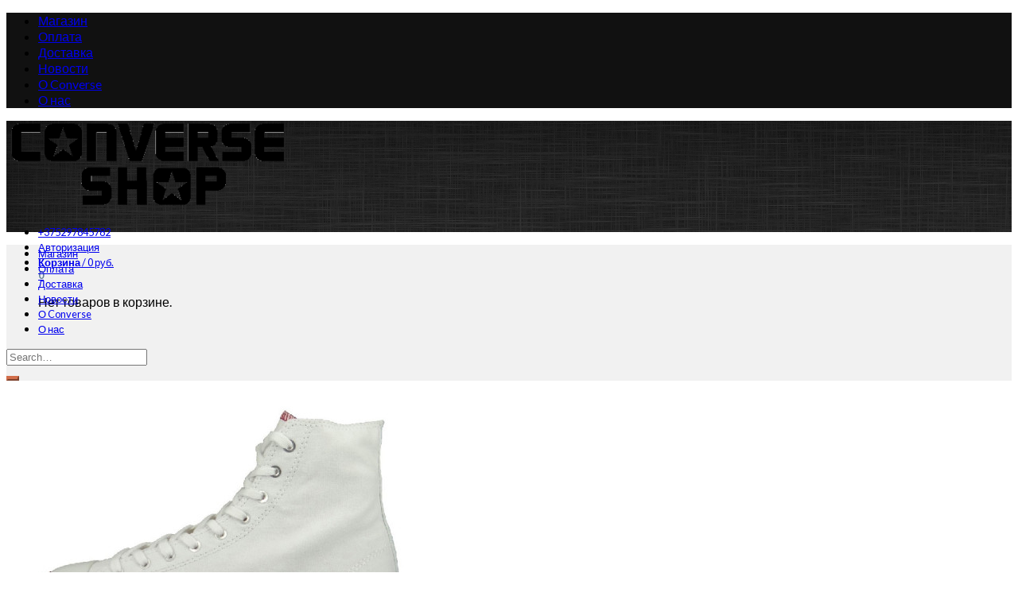

--- FILE ---
content_type: text/html; charset=UTF-8
request_url: http://converseshop.by/shop/shoes/converse-542525
body_size: 105342
content:
<!DOCTYPE html>
<!--[if lte IE 9 ]><html class="ie lt-ie9" lang="ru-RU"> <![endif]-->
<!--[if (gte IE 9)|!(IE)]><!--><html lang="ru-RU"> <!--<![endif]-->
<head>
	<meta name="cmsmagazine" content="2cceef97735ea061f2bb1b47cc725da3" />
	<meta charset="UTF-8" />
	<meta name="viewport" content="width=device-width, initial-scale=1.0, maximum-scale=1.0, user-scalable=no" />
	<title>Converse 542525Интернет-магазин оригинальных кед Converse в Минске и Беларуси</title>

	<link rel="profile" href="http://gmpg.org/xfn/11" />
	<link rel="pingback" href="http://converseshop.by/xmlrpc.php" />

	<!-- Custom favicon-->
	<link rel="shortcut icon" href="http://converseshop.by/wp-content/themes/flatsome/favicon.png" />

	<!-- Retina/iOS favicon -->
	<link rel="apple-touch-icon-precomposed" href="http://converseshop.by/wp-content/themes/flatsome/apple-touch-icon-precomposed.png" />

	                <script type="text/javascript">document.documentElement.className = document.documentElement.className + ' yes-js js_active js'</script>
                        <style>
                .wishlist_table .add_to_cart, a.add_to_wishlist.button.alt { border-radius: 16px; -moz-border-radius: 16px; -webkit-border-radius: 16px; }            </style>
            <script type="text/javascript">
                var yith_wcwl_plugin_ajax_web_url = 'http://converseshop.by/wp-admin/admin-ajax.php';
                var login_redirect_url = 'http://converseshop.by/wp-login.php?redirect_to=%2Fshop%2Fshoes%2Fconverse-542525';
            </script>
        <link rel="alternate" type="application/rss+xml" title="Интернет-магазин оригинальных кед Converse в Минске и Беларуси &raquo; Лента" href="http://converseshop.by/feed" />
<link rel="alternate" type="application/rss+xml" title="Интернет-магазин оригинальных кед Converse в Минске и Беларуси &raquo; Лента комментариев" href="http://converseshop.by/comments/feed" />
<link rel="alternate" type="application/rss+xml" title="Интернет-магазин оригинальных кед Converse в Минске и Беларуси &raquo; Лента комментариев к &laquo;Converse 542525&raquo;" href="http://converseshop.by/shop/shoes/converse-542525/feed" />
		<script type="text/javascript">
			window._wpemojiSettings = {"baseUrl":"https:\/\/s.w.org\/images\/core\/emoji\/72x72\/","ext":".png","source":{"concatemoji":"http:\/\/converseshop.by\/wp-includes\/js\/wp-emoji-release.min.js?ver=4.5.32"}};
			!function(e,o,t){var a,n,r;function i(e){var t=o.createElement("script");t.src=e,t.type="text/javascript",o.getElementsByTagName("head")[0].appendChild(t)}for(r=Array("simple","flag","unicode8","diversity"),t.supports={everything:!0,everythingExceptFlag:!0},n=0;n<r.length;n++)t.supports[r[n]]=function(e){var t,a,n=o.createElement("canvas"),r=n.getContext&&n.getContext("2d"),i=String.fromCharCode;if(!r||!r.fillText)return!1;switch(r.textBaseline="top",r.font="600 32px Arial",e){case"flag":return r.fillText(i(55356,56806,55356,56826),0,0),3e3<n.toDataURL().length;case"diversity":return r.fillText(i(55356,57221),0,0),a=(t=r.getImageData(16,16,1,1).data)[0]+","+t[1]+","+t[2]+","+t[3],r.fillText(i(55356,57221,55356,57343),0,0),a!=(t=r.getImageData(16,16,1,1).data)[0]+","+t[1]+","+t[2]+","+t[3];case"simple":return r.fillText(i(55357,56835),0,0),0!==r.getImageData(16,16,1,1).data[0];case"unicode8":return r.fillText(i(55356,57135),0,0),0!==r.getImageData(16,16,1,1).data[0]}return!1}(r[n]),t.supports.everything=t.supports.everything&&t.supports[r[n]],"flag"!==r[n]&&(t.supports.everythingExceptFlag=t.supports.everythingExceptFlag&&t.supports[r[n]]);t.supports.everythingExceptFlag=t.supports.everythingExceptFlag&&!t.supports.flag,t.DOMReady=!1,t.readyCallback=function(){t.DOMReady=!0},t.supports.everything||(a=function(){t.readyCallback()},o.addEventListener?(o.addEventListener("DOMContentLoaded",a,!1),e.addEventListener("load",a,!1)):(e.attachEvent("onload",a),o.attachEvent("onreadystatechange",function(){"complete"===o.readyState&&t.readyCallback()})),(a=t.source||{}).concatemoji?i(a.concatemoji):a.wpemoji&&a.twemoji&&(i(a.twemoji),i(a.wpemoji)))}(window,document,window._wpemojiSettings);
		</script>
		<style type="text/css">
img.wp-smiley,
img.emoji {
	display: inline !important;
	border: none !important;
	box-shadow: none !important;
	height: 1em !important;
	width: 1em !important;
	margin: 0 .07em !important;
	vertical-align: -0.1em !important;
	background: none !important;
	padding: 0 !important;
}
</style>
<link rel='stylesheet' id='social_share_button_style-css'  href='http://converseshop.by/wp-content/plugins/social-share-button/assets/front/css/style.css?ver=4.5.32' type='text/css' media='all' />
<link rel='stylesheet' id='fontawesome-5-css'  href='http://converseshop.by/wp-content/plugins/social-share-button/assets/global/css/fontawesome-5.min.css?ver=4.5.32' type='text/css' media='all' />
<link rel='stylesheet' id='woocommerce_prettyPhoto_css-css'  href='//converseshop.by/wp-content/plugins/woocommerce/assets/css/prettyPhoto.css?ver=4.5.32' type='text/css' media='all' />
<link rel='stylesheet' id='jquery-selectBox-css'  href='http://converseshop.by/wp-content/plugins/yith-woocommerce-wishlist/assets/css/jquery.selectBox.css?ver=4.5.32' type='text/css' media='all' />
<link rel='stylesheet' id='flatsome-icons-css'  href='http://converseshop.by/wp-content/themes/flatsome/css/fonts.css?ver=2.2' type='text/css' media='all' />
<link rel='stylesheet' id='flatsome-animations-css'  href='http://converseshop.by/wp-content/themes/flatsome/css/animations.css?ver=2.2' type='text/css' media='all' />
<link rel='stylesheet' id='flatsome-style-css'  href='http://converseshop.by/wp-content/themes/flatsome/style.css?ver=2.2' type='text/css' media='all' />
<link rel='stylesheet' id='flatsome-googlefonts-css'  href='http://fonts.googleapis.com/css?family=Dancing+Script%3A300%2C300italic%2C400%2C400italic%2C700%2C700italic%2C900%2C900italic%7CLato%3A300%2C300italic%2C400%2C400italic%2C700%2C700italic%2C900%2C900italic%7CLato%3A300%2C300italic%2C400%2C400italic%2C700%2C700italic%2C900%2C900italic%7CLato%3A300%2C300italic%2C400%2C400italic%2C700%2C700italic%2C900%2C900italic&#038;subset=latin&#038;ver=4.5.32' type='text/css' media='all' />
<script type='text/javascript' src='http://converseshop.by/wp-includes/js/jquery/jquery.js?ver=1.12.4'></script><script>jQueryWP = jQuery;</script>
<script type='text/javascript' src='http://converseshop.by/wp-includes/js/jquery/jquery-migrate.min.js?ver=1.4.1'></script>
<script type='text/javascript'>
/* <![CDATA[ */
var social_share_button_ajax = {"social_share_button_ajaxurl":"http:\/\/converseshop.by\/wp-admin\/admin-ajax.php"};
/* ]]> */
</script>
<script type='text/javascript' src='http://converseshop.by/wp-content/plugins/social-share-button/assets/front/js/scripts.js?ver=4.5.32'></script>
<link rel='https://api.w.org/' href='http://converseshop.by/wp-json/' />
<link rel="EditURI" type="application/rsd+xml" title="RSD" href="http://converseshop.by/xmlrpc.php?rsd" />
<link rel="wlwmanifest" type="application/wlwmanifest+xml" href="http://converseshop.by/wp-includes/wlwmanifest.xml" /> 
<link rel='prev' title='Converse 1S581' href='http://converseshop.by/shop/shoes/converse-1s581' />
<link rel='next' title='Converse M3310' href='http://converseshop.by/shop/shoes/converse-m3310-chernye-vysokie' />
<meta name="generator" content="WordPress 4.5.32" />
<meta name="generator" content="WooCommerce 2.3.5" />
<link rel='shortlink' href='http://converseshop.by/?p=3453' />
<link rel="alternate" type="application/json+oembed" href="http://converseshop.by/wp-json/oembed/1.0/embed?url=http%3A%2F%2Fconverseshop.by%2Fshop%2Fshoes%2Fconverse-542525" />
<link rel="alternate" type="text/xml+oembed" href="http://converseshop.by/wp-json/oembed/1.0/embed?url=http%3A%2F%2Fconverseshop.by%2Fshop%2Fshoes%2Fconverse-542525&#038;format=xml" />

<!-- All in One SEO Pack 1.6.14.1 by Michael Torbert of Semper Fi Web Designob_start_detected [-1,-1] -->
<link rel="canonical" href="http://converseshop.by/shop/shoes/converse-542525" />
<!-- /all in one seo pack -->
<meta property="og:title" content="Converse 542525" /><meta property="og:url" content="http://converseshop.by/shop/shoes/converse-542525" /><meta property="og:image" content="http://converseshop.by/wp-content/uploads/2015/03/327877-542525C-White-2--e1429611374542.jpg" /><link rel="alternate" type="application/rss+xml"  title="Новые товары" href="http://converseshop.by/shop/feed/" />

<!-- Saphali Lite Version -->
<meta name="generator" content="Saphali Lite 1.8.5" />

<!--[if lt IE 9]><link rel="stylesheet" type="text/css" href="http://converseshop.by/wp-content/themes/flatsome/css/ie8.css"><script src="//html5shim.googlecode.com/svn/trunk/html5.js"></script><script>var head = document.getElementsByTagName('head')[0],style = document.createElement('style');style.type = 'text/css';style.styleSheet.cssText = ':before,:after{content:none !important';head.appendChild(style);setTimeout(function(){head.removeChild(style);}, 0);</script><![endif]--><link rel="icon" href="http://converseshop.by/wp-content/uploads/2015/04/cropped-kedy_zvezda_1680x1050-e1569751545182-32x32.jpg" sizes="32x32" />
<link rel="icon" href="http://converseshop.by/wp-content/uploads/2015/04/cropped-kedy_zvezda_1680x1050-e1569751545182-192x192.jpg" sizes="192x192" />
<link rel="apple-touch-icon-precomposed" href="http://converseshop.by/wp-content/uploads/2015/04/cropped-kedy_zvezda_1680x1050-e1569751545182-180x180.jpg" />
<meta name="msapplication-TileImage" content="http://converseshop.by/wp-content/uploads/2015/04/cropped-kedy_zvezda_1680x1050-e1569751545182-270x270.jpg" />
<!-- Custom CSS Codes --><style type="text/css"> .top-bar-nav a.nav-top-link,body,p,#top-bar,.cart-inner .nav-dropdown,.nav-dropdown{font-family:Lato,helvetica,arial,sans-serif!important;}.header-nav a.nav-top-link{font-family:Lato,helvetica,arial,sans-serif!important;}h1,h2,h3,h4,h5,h6{font-family:Lato,helvetica,arial,sans-serif!important;}.alt-font{font-family:Dancing Script,Georgia,serif!important;} #masthead{ height:140px;}#logo a img{ max-height:110px} #masthead #logo{width:200px}#masthead #logo a{max-width:200px} #masthead.stuck.move_down{height:70px;}.wide-nav.move_down{top:70px;}#masthead.stuck.move_down #logo a img{ max-height:60px } ul.header-nav li a {font-size:80%} #masthead{background-color:#8e8e8e; background-image:url('http://converseshop.by/wp-content/uploads/2016/04/ios_linen_texture___black_by_vegardhw-d3ddll5_copy.jpg'); background-repeat:no-repeat ;} .sliderNav.small a,#main-content{background-color:#FFF!important} .wide-nav {background-color:#f1f1f1} #top-bar{background-color:#111 }.header-nav li.mini-cart.active .cart-icon strong{background-color:#627f9a } .alt-button.primary,.callout.style3 .inner .inner-text,.add-to-cart-grid .cart-icon strong,.tagcloud a,.navigation-paging a, .navigation-image a ,ul.page-numbers a, ul.page-numbers li > span,#masthead .mobile-menu a,.alt-button, #logo a, li.mini-cart .cart-icon strong,.widget_product_tag_cloud a, .widget_tag_cloud a,.post-date,#masthead .mobile-menu a.mobile-menu a,.checkout-group h3,.order-review h3 {color:#627f9a;}.ux-box.ux-text-badge:hover .ux-box-text, .ux-box.ux-text-overlay .ux-box-image,.ux-header-element a:hover,.featured-table.ux_price_table .title,.scroll-to-bullets a strong,.scroll-to-bullets a.active,.scroll-to-bullets a:hover,.tabbed-content.pos_pills ul.tabs li.active a,.ux_hotspot,ul.page-numbers li > span,.label-new.menu-item a:after,.add-to-cart-grid .cart-icon strong:hover,.text-box-primary, .navigation-paging a:hover, .navigation-image a:hover ,.next-prev-nav .prod-dropdown > a:hover,ul.page-numbers a:hover,.widget_product_tag_cloud a:hover,.widget_tag_cloud a:hover,.custom-cart-count,.iosSlider .sliderNav a:hover span,.loading i, li.mini-cart.active .cart-icon strong,.product-image .quick-view, .product-image .product-bg, #submit, button, #submit, button, .button, input[type="submit"],li.mini-cart.active .cart-icon strong,.post-item:hover .post-date,.blog_shortcode_item:hover .post-date,.column-slider .sliderNav a:hover,.ux_banner {background-color:#627f9a}.ux-header-element a:hover,.featured-table.ux_price_table,.text-bordered-primary,.callout.style3 .inner,ul.page-numbers li > span,.add-to-cart-grid .cart-icon strong, .add-to-cart-grid .cart-icon-handle,.add-to-cart-grid.loading .cart-icon strong,.navigation-paging a, .navigation-image a ,ul.page-numbers a ,ul.page-numbers a:hover,.post.sticky,.widget_product_tag_cloud a, .widget_tag_cloud a,.next-prev-nav .prod-dropdown > a:hover,.iosSlider .sliderNav a:hover span,.column-slider .sliderNav a:hover,.woocommerce .order-review, .woocommerce-checkout form.login,.button, button, li.mini-cart .cart-icon strong,li.mini-cart .cart-icon .cart-icon-handle,.post-date{border-color:#627f9a;}.primary.alt-button:hover,.button.alt-button:hover{background-color:#627f9a!important}.featured-box:hover svg, .featured-img svg:hover{fill:#627f9a!important;}.featured-box:hover .featured-img-circle svg{fill:#FFF!important;}.featured-box:hover .featured-img-circle{background-color:#627f9a!important; border-color:#627f9a!important;} .star-rating:before, .woocommerce-page .star-rating:before, .star-rating span:before{color:#d26e4b}.secondary.alt-button,li.menu-sale a{color:#d26e4b!important}.secondary-bg.button.alt-button.success:hover,.label-sale.menu-item a:after,.mini-cart:hover .custom-cart-count,.callout .inner,.button.secondary,.button.checkout,#submit.secondary, button.secondary, .button.secondary, input[type="submit"].secondary{background-color:#d26e4b}.button.secondary,.button.secondary{border-color:#d26e4b;}.secondary.alt-button:hover{color:#FFF!important;background-color:#d26e4b!important}ul.page-numbers li > span{color:#FFF;} .callout.style3 .inner.success-bg .inner-text,.woocommerce-message{color:#7a9c59!important}.success-bg,.woocommerce-message:before,.woocommerce-message:after{color:#FFF!important; background-color:#7a9c59}.label-popular.menu-item a:after,.add-to-cart-grid.loading .cart-icon strong,.add-to-cart-grid.added .cart-icon strong{background-color:#7a9c59;border-color:#7a9c59;}.add-to-cart-grid.loading .cart-icon .cart-icon-handle,.add-to-cart-grid.added .cart-icon .cart-icon-handle{border-color:#7a9c59} .product-image:hover .add-to-cart-grid{bottom:10px;}.footer.footer-1{background-image:url('http://converseshop.by/wp-content/uploads/2016/04/ios_linen_texture___black_by_vegardhw-d3ddll5_copy.jpg');}.label-new.menu-item > a:after{content:"New";}.label-hot.menu-item > a:after{content:"Hot";}.label-sale.menu-item > a:after{content:"Sale";}.label-popular.menu-item > a:after{content:"Popular";}.featured_item_image{max-height:150px}.callout-new-bg{background-color:#7a9c59!important;}.callout.style3 .callout-new-bg{background-color:none!important;border-color:#7a9c59!important}#lang_sel{z-index:10;width:100%}#lang_sel li{width:100%;}.menu-item-language .sub-menu{ padding:10px; left:auto;right:0;width:180px;}.menu-item-language .sub-menu li{margin:0;padding:0;width:100%}.sub-menu.submenu-languages a{color:#777!important;font-size:95%; display:block;text-transform:uppercase;padding:10px 0;border-bottom:1px solid #EEE;}.sub-menu.submenu-languages a:hover{color:#000!important;border-bottom:1px solid #EEE;}.sub-menu.submenu-languages li:last-child a{border:0}.sub-menu.submenu-languages .iclflag{margin-right:5px;}div {}</style><meta name="google-site-verification" content="c-TAhC4-hS3Ct38wv7x7Y8BPWfUtoFar_iKf_f8heQU" />
<!-- Google Tag Manager -->
<script>(function(w,d,s,l,i){w[l]=w[l]||[];w[l].push({'gtm.start':
new Date().getTime(),event:'gtm.js'});var f=d.getElementsByTagName(s)[0],
j=d.createElement(s),dl=l!='dataLayer'?'&l='+l:'';j.async=true;j.src=
'https://www.googletagmanager.com/gtm.js?id='+i+dl;f.parentNode.insertBefore(j,f);
})(window,document,'script','dataLayer','GTM-56FKF9H');</script>
<!-- End Google Tag Manager -->
</head> 


<body class="single single-product postid-3453 siteorigin-panels woocommerce woocommerce-page antialiased dark-header org-dark-header sticky_header breadcrumb-normal wc-new full-width">
<!-- Google Tag Manager (noscript) -->
<noscript><iframe src="https://www.googletagmanager.com/ns.html?id=GTM-56FKF9H"
height="0" width="0" style="display:none;visibility:hidden"></iframe></noscript>
<!-- End Google Tag Manager (noscript) -->

	<div id="wrapper">
		<div class="header-wrapper before-sticky">
						<div id="top-bar">
			<div class="row">
				<div class="large-12 columns">
					<!-- left text -->
					<div class="left-text left">
						<div class="html"></div><!-- .html -->
					</div>
					<!-- right text -->
					<div class="right-text right">
						 						<div class="menu-glavnoe-menyu-container"><ul id="menu-glavnoe-menyu" class="top-bar-nav"><li id="menu-item-2654" class="menu-item menu-item-type-post_type menu-item-object-page current_page_parent menu-item-2654"><a href="http://converseshop.by/shop" class="nav-top-link">Магазин</a></li>
<li id="menu-item-5161" class="menu-item menu-item-type-post_type menu-item-object-page menu-item-5161"><a href="http://converseshop.by/dostavka-4" class="nav-top-link">Оплата</a></li>
<li id="menu-item-5175" class="menu-item menu-item-type-post_type menu-item-object-page menu-item-5175"><a href="http://converseshop.by/dostavka" class="nav-top-link">Доставка</a></li>
<li id="menu-item-2830" class="menu-item menu-item-type-post_type menu-item-object-page menu-item-2830"><a href="http://converseshop.by/news" class="nav-top-link">Новости</a></li>
<li id="menu-item-2863" class="menu-item menu-item-type-post_type menu-item-object-page menu-item-2863"><a href="http://jungshop.by/" class="nav-top-link">О Converse</a></li>
<li id="menu-item-5146" class="menu-item menu-item-type-post_type menu-item-object-page menu-item-5146"><a href="http://converseshop.by/o-nas" class="nav-top-link">О нас</a></li>
</ul></div>						 					</div><!-- .pos-text -->

				</div><!-- .large-12 columns -->
			</div><!-- .row -->
		</div><!-- .#top-bar -->
		

		<header id="masthead" class="site-header" role="banner">
			<div class="row"> 
				<div class="large-12 columns header-container">
					<div class="mobile-menu show-for-small"><a href="#open-menu"><span class="icon-menu"></span></a></div><!-- end mobile menu -->
					
					 
					<div id="logo" class="logo-left">
						<a href="http://converseshop.by/" title="Интернет-магазин оригинальных кед Converse в Минске и Беларуси - Converse All Star купить кеды в Минске и Беларуси по честной цене. Доставка по всей Беларуси." rel="home">
							<img src="http://converseshop.by/wp-content/uploads/2015/03/ConverseLOGO2-400.png" class="header_logo" alt="Интернет-магазин оригинальных кед Converse в Минске и Беларуси"/>						</a>
					</div><!-- .logo -->
					
					<div class="left-links">
						 
						<div class="wide-nav-search hide-for-small">
														
							<div>
															</div>
						</div>
						

											</div><!-- .left-links -->

					
					<div class="right-links">
						 
						<ul  class="header-nav">
							
						
														<li class="html-block">
								<div class="html-block-inner hide-for-small">
    <div class="social-icons size-normal">

    	
    					       <a href="https://twitter.com/JungShopMinsk" target="_blank" class="icon icon_twitter tip-top" title="Follow us on Twitter"><span class="icon-twitter"></span></a>
												       <a href="https://www.instagram.com/kedy_belarus/" target="_blank" class="icon icon_instagram tip-top" title="Follow us on Instagram"><span class="icon-instagram"></span></a>
														       <a href="http://vk.com/jungshop" target="_blank" class="icon icon_vk tip-top" title="Follow on VKontakte"><span class="icon-vk"></span></a>
		     </div>
    	

	<div class="ux-header-element element-phone"><a href="tel:+375297845782" class="circle " title="" style="border-width:2px"><span class="icon-phone"></span> +375297845782</a></div></div>
							</li>
																					<li class="account-dropdown hide-for-small">
															<a href="http://converseshop.by/my-account" class="nav-top-link nav-top-not-logged-in">Авторизация</a>
													
						</li>
					
					<!-- Show mini cart if Woocommerce is activated -->
										 
					<li class="mini-cart">
						<div class="cart-inner">
														<a href="http://converseshop.by/cart" class="cart-link">
								<strong class="cart-name hide-for-small">Корзина</strong> 
								<span class="cart-price hide-for-small">/ <span class="amount">0&nbsp;&#x440;&#x443;&#x431;.</span></span> 
									<!-- cart icon -->
									<div class="cart-icon">
				                         
				                         <strong>0</strong>
				                         <span class="cart-icon-handle"></span>
				                        									</div><!-- end cart icon -->
							</a>
							<div class="nav-dropdown">
							  	<div class="nav-dropdown-inner">
								<!-- Add a spinner before cart ajax content is loaded -->
									<p class="empty">Нет товаров в корзине.</p> 
																		</div><!-- nav-dropdown-innner -->
							</div><!-- .nav-dropdown -->
						</div><!-- .cart-inner -->
					</li><!-- .mini-cart -->
														</ul><!-- .header-nav -->
				
			</div><!-- .right-links -->
		</div><!-- .large-12 -->
	</div><!-- .row -->


</header><!-- .header -->

<!-- Main navigation - Full width style -->
<div class="wide-nav light-header nav-left">
	<div class="row">
		<div class="large-12 columns">
		<div class="nav-wrapper">
		<ul id="site-navigation" class="header-nav">
									<li class="menu-item menu-item-type-post_type menu-item-object-page current_page_parent menu-item-2654"><a href="http://converseshop.by/shop" class="nav-top-link">Магазин</a></li>
<li class="menu-item menu-item-type-post_type menu-item-object-page menu-item-5161"><a href="http://converseshop.by/dostavka-4" class="nav-top-link">Оплата</a></li>
<li class="menu-item menu-item-type-post_type menu-item-object-page menu-item-5175"><a href="http://converseshop.by/dostavka" class="nav-top-link">Доставка</a></li>
<li class="menu-item menu-item-type-post_type menu-item-object-page menu-item-2830"><a href="http://converseshop.by/news" class="nav-top-link">Новости</a></li>
<li class="menu-item menu-item-type-post_type menu-item-object-page menu-item-2863"><a href="http://jungshop.by/" class="nav-top-link">О Converse</a></li>
<li class="menu-item menu-item-type-post_type menu-item-object-page menu-item-5146"><a href="http://converseshop.by/o-nas" class="nav-top-link">О нас</a></li>

				              								
		</ul>
				<div class="right hide-for-small">
			<div class="wide-nav-right">
				<div>
							</div>
											<div>
									

 <div class="row collapse search-wrapper">
	<form method="get" id="searchform" class="searchform" action="http://converseshop.by/" role="search">

  		<div class="large-10 small-10 columns">
	   		<input type="search" class="field" name="s" value="" id="s" placeholder="Search&hellip;" />
	   		                <input type="hidden" name="post_type" value="product">
          	  	  </div><!-- input -->
	  <div class="large-2 small-2 columns">
	    <button class="button secondary postfix"><i class="icon-search"></i></button>
	  </div><!-- button -->
	  </form>
</div><!-- row -->
		
							</div>
							</div>
		</div>
				</div><!-- .nav-wrapper -->
		</div><!-- .large-12 -->
	</div><!-- .row -->
</div><!-- .wide-nav -->
</div><!-- .header-wrapper -->

<div id="main-content" class="site-main  light">


<!-- woocommerce message -->

<div class="row product-page">
<div class="large-12 columns">

	
		
		
  

<div itemscope itemtype="http://schema.org/Product" id="product-3453" class="post-3453 product type-product status-publish has-post-thumbnail product_cat-shoes shipping-taxable purchasable product-type-variable product-cat-shoes instock"> 
    
<div class="row">    
        <div class="large-6 columns product-gallery">        
            

 
    <script type="text/javascript">
			(function($){
				$(window).load(function(){
				/* change slider on color change */	
				 $('select[name*="attribute"]').change(function(){
					 var attribute_name = $(this).attr('name');
					 var attribute_value = $(this).val();
					 var attribute_data = $('.variations_form').data('product_variations');
					 $(attribute_data).each(function(index, element){
				    	if(element.attributes[attribute_name] == attribute_value){
				    		 if(element.image_link){
				    		 	$('.slide > a:first > img').attr('src',element.image_src);
				    		 	$('.slider > .thumb:first .thumb-inner img').attr('src',element.image_src);
				    		 	$('.slide > a:first').attr('href',element.image_link);
				    		 	$('.product-gallery-slider').iosSlider('goToSlide', '1');
				    		  }
				    	}
					});		 
				 });
				  
			
				 $('.iosSlider.product-thumbnails').find('.thumb:last').css('margin','0');
				 
				 if($('.iosSlider.product-thumbnails').find('.thumb').length == 0){
				 	$('.product-gallery-slider .sliderControlls').remove();
				 }
				 
			     $('.iosSlider.product-thumbnails').iosSlider({
			          desktopClickDrag: true,
			          snapToChildren: true,
			          navPrevSelector: $('.prev_thumb_slider'),
       				  navNextSelector: $('.next_thumb_slider'),
					  onSlideChange: thumbChange,
					  onSliderLoaded: thumbChange
			     });

			     function thumbChange(args,slider_count) {
		    	 	 var slider_count = $('.iosSlider.product-thumbnails').find('.thumb').length;
		    	 	 var slider_count = slider_count - 4;
		    	 	 if(args.currentSlideNumber > slider_count){
					 	 $('.next_thumb_slider').addClass('disabled');
					 } else {
					 	 $('.next_thumb_slider').removeClass('disabled');
					 }
					 if(args.currentSlideNumber == '1'){
					 	 $('.prev_thumb_slider').addClass('disabled');
					 } else {
					 	 $('.prev_thumb_slider').removeClass('disabled');
					 }
    			 }

				/* start product image slider script */
				$('.iosSlider.product-gallery-slider').iosSlider({
			        snapToChildren: true,
			        scrollbar: true,
			        scrollbarHide: false,
			        desktopClickDrag: true,
			        snapFrictionCoefficient: 0.7,
       				autoSlideTransTimer: 500,
			        scrollbarLocation: 'top',
			        scrollbarHeight: '3px',
			        scrollbarBorder: '',
			        scrollbarBackground: '#ddd',
			        scrollbarMargin: '0',
			        scrollbarOpacity: '0.75',
			        navPrevSelector: $('.prev_product_slider'),
       				navNextSelector: $('.next_product_slider'),
			        navSlideSelector: '.product-thumbnails .thumb',
			        onSlideChange: slideChange,
			        onSliderLoaded: resizeProductSlider,
			        onSliderResize: resizeProductSlider
			    });

      			  /* Fix slider on resize */
			     function resizeProductSlider(args){ 
			        setTimeout(function() {
				      var slide_height = $(args.currentSlideObject).find('img').outerHeight();
	      				 $(args.sliderContainerObject).css('min-height',slide_height);
	      				 $(args.sliderContainerObject).css('height','auto');
	      				 $(args.currentSlideObject).css('height',slide_height);
			        }, 50);
			     }

			     /* update thubnails */
			     function slideChange(args) {
			         var slide_height = $(args.currentSlideObject).find('img').outerHeight();
      				 $(args.sliderContainerObject).css('min-height',slide_height);
      				 $(args.sliderContainerObject).css('height','auto');
      				 $(args.currentSlideObject).css('height',slide_height);

			         $('.product-thumbnails .thumb').removeClass('selected');
			         $('.product-thumbnails .thumb:eq(' + (args.currentSlideNumber - 1) + ')').addClass('selected');
			         var slider_count = $('.iosSlider.product-thumbnails').find('.thumb').length;
			         if(slider_count > 4){
			         	$('.product-thumbnails').iosSlider('goToSlide', args.currentSlideNumber);
			         }
			    }
  				})
		})(jQuery);
		</script>

    <div class="product-image images">
    	<div class="iosSlider product-gallery-slider" style="min-height:600px">

			<div class="slider gallery-popup">

				            	
				             
                <div class="slide easyzoom">
                	<a href="http://converseshop.by/wp-content/uploads/2015/03/327877-542525C-White-2--e1429611374542.jpg"  title="327877-542525C-White--2-">
                	<img itemprop="image" src="http://converseshop.by/wp-content/uploads/2015/03/327877-542525C-White-2--e1429611374542-510x374.jpg" alt="327877-542525C-White--2-" title="327877-542525C-White--2-" />
                		<div class="zoom-button large icon-expand tip-top hide-for-small" title="Zoom"></div>
                	</a>
                </div>
				
				                
				<div class="slide easyzoom"><a href="http://converseshop.by/wp-content/uploads/2015/03/2Q.jpg" title="2Q=="><span><img width="510" height="383" src="http://converseshop.by/wp-content/uploads/2015/03/2Q-510x383.jpg" class="attachment-shop_single size-shop_single" alt="2Q==" srcset="http://converseshop.by/wp-content/uploads/2015/03/2Q-510x383.jpg 510w, http://converseshop.by/wp-content/uploads/2015/03/2Q-300x225.jpg 300w, http://converseshop.by/wp-content/uploads/2015/03/2Q-1024x768.jpg 1024w, http://converseshop.by/wp-content/uploads/2015/03/2Q-114x86.jpg 114w, http://converseshop.by/wp-content/uploads/2015/03/2Q-150x113.jpg 150w, http://converseshop.by/wp-content/uploads/2015/03/2Q.jpg 1440w" sizes="(max-width: 510px) 100vw, 510px" /></span><div class="zoom-button large icon-expand tip-top hide-for-small" title="Zoom"></div></a></div><div class="slide easyzoom"><a href="http://converseshop.by/wp-content/uploads/2015/03/Z.jpg" title="Z"><span><img width="510" height="383" src="http://converseshop.by/wp-content/uploads/2015/03/Z-510x383.jpg" class="attachment-shop_single size-shop_single" alt="Z" srcset="http://converseshop.by/wp-content/uploads/2015/03/Z-510x383.jpg 510w, http://converseshop.by/wp-content/uploads/2015/03/Z-300x225.jpg 300w, http://converseshop.by/wp-content/uploads/2015/03/Z-1024x768.jpg 1024w, http://converseshop.by/wp-content/uploads/2015/03/Z-114x86.jpg 114w, http://converseshop.by/wp-content/uploads/2015/03/Z-150x113.jpg 150w, http://converseshop.by/wp-content/uploads/2015/03/Z.jpg 1440w" sizes="(max-width: 510px) 100vw, 510px" /></span><div class="zoom-button large icon-expand tip-top hide-for-small" title="Zoom"></div></a></div><div class="slide easyzoom"><a href="http://converseshop.by/wp-content/uploads/2015/03/Zyaaf.jpg" title="Zяаф"><span><img width="510" height="383" src="http://converseshop.by/wp-content/uploads/2015/03/Zyaaf-510x383.jpg" class="attachment-shop_single size-shop_single" alt="Zяаф" srcset="http://converseshop.by/wp-content/uploads/2015/03/Zyaaf-510x383.jpg 510w, http://converseshop.by/wp-content/uploads/2015/03/Zyaaf-300x225.jpg 300w, http://converseshop.by/wp-content/uploads/2015/03/Zyaaf-1024x768.jpg 1024w, http://converseshop.by/wp-content/uploads/2015/03/Zyaaf-114x86.jpg 114w, http://converseshop.by/wp-content/uploads/2015/03/Zyaaf-150x113.jpg 150w, http://converseshop.by/wp-content/uploads/2015/03/Zyaaf.jpg 1440w" sizes="(max-width: 510px) 100vw, 510px" /></span><div class="zoom-button large icon-expand tip-top hide-for-small" title="Zoom"></div></a></div><div class="slide easyzoom"><a href="http://converseshop.by/wp-content/uploads/2015/03/fk2Z.jpg" title="фк2Z"><span><img width="510" height="383" src="http://converseshop.by/wp-content/uploads/2015/03/fk2Z-510x383.jpg" class="attachment-shop_single size-shop_single" alt="фк2Z" srcset="http://converseshop.by/wp-content/uploads/2015/03/fk2Z-510x383.jpg 510w, http://converseshop.by/wp-content/uploads/2015/03/fk2Z-300x225.jpg 300w, http://converseshop.by/wp-content/uploads/2015/03/fk2Z-1024x768.jpg 1024w, http://converseshop.by/wp-content/uploads/2015/03/fk2Z-114x86.jpg 114w, http://converseshop.by/wp-content/uploads/2015/03/fk2Z-150x113.jpg 150w, http://converseshop.by/wp-content/uploads/2015/03/fk2Z.jpg 1440w" sizes="(max-width: 510px) 100vw, 510px" /></span><div class="zoom-button large icon-expand tip-top hide-for-small" title="Zoom"></div></a></div>			
			</div>
         	
    		<div class="sliderControlls dark">
				        <div class="sliderNav small hide-for-small">
				       		 <a href="javascript:void(0)" class="nextSlide prev_product_slider"><span class="icon-angle-left"></span></a>
				       		 <a href="javascript:void(0)" class="prevSlide next_product_slider"><span class="icon-angle-right"></span></a>
				        </div>
       		</div><!-- .sliderControlls -->
		</div>
		                       
<div class="yith-wcwl-add-to-wishlist add-to-wishlist-3453">
    <div class="yith-wcwl-add-button show" style="display:block">

        
<a href="/shop/shoes/converse-542525?add_to_wishlist=3453" data-product-id="3453" data-product-type="variable" class="add_to_wishlist" >
        Добавить в "Список желаний"</a>
<img src="http://converseshop.by/wp-admin/images/wpspin_light.gif" class="ajax-loading" alt="loading" width="16" height="16" style="visibility:hidden" />
    </div>

    <div class="yith-wcwl-wishlistaddedbrowse hide" style="display:none;">
        <span class="feedback">Product added!</span>
        <a href="http://converseshop.by/converse-542525/view/" >
            Browse Wishlist        </a>
    </div>

    <div class="yith-wcwl-wishlistexistsbrowse hide" style="display:none">
        <span class="feedback">The product is already in the wishlist!</span>
        <a href="http://converseshop.by/converse-542525/view/">
            Browse Wishlist        </a>
    </div>

    <div style="clear:both"></div>
    <div class="yith-wcwl-wishlistaddresponse"></div>

</div>

<div class="clear"></div>

<script type="text/javascript">
    if( jQuery( '#yith-wcwl-popup-message' ).length == 0 ) {
        var message_div = jQuery( '<div>' )
                .attr( 'id', 'yith-wcwl-message' ),
            popup_div = jQuery( '<div>' )
                .attr( 'id', 'yith-wcwl-popup-message' )
                .html( message_div )
                .hide();

        jQuery( 'body' ).prepend( popup_div );
    }
</script>       	</div><!-- end product image -->
        		
		        
        <div class="iosSlider product-thumbnails" style="min-height:132px!important">
			<div class ="slider">
                                                                        <div class="thumb selected" style="height:120px"><div class="thumb-inner"><img width="114" height="84" src="http://converseshop.by/wp-content/uploads/2015/03/327877-542525C-White-2--e1429611374542-114x84.jpg" class="attachment-shop_thumbnail size-shop_thumbnail wp-post-image" alt="327877-542525C-White--2-" srcset="http://converseshop.by/wp-content/uploads/2015/03/327877-542525C-White-2--e1429611374542-114x84.jpg 114w, http://converseshop.by/wp-content/uploads/2015/03/327877-542525C-White-2--e1429611374542-300x220.jpg 300w, http://converseshop.by/wp-content/uploads/2015/03/327877-542525C-White-2--e1429611374542-150x110.jpg 150w, http://converseshop.by/wp-content/uploads/2015/03/327877-542525C-White-2--e1429611374542-510x374.jpg 510w, http://converseshop.by/wp-content/uploads/2015/03/327877-542525C-White-2--e1429611374542.jpg 760w" sizes="(max-width: 114px) 100vw, 114px" /></div></div>
                                                
                        <div class="thumb"  style="height:120px"><div class="thumb-inner"><img width="114" height="86" src="http://converseshop.by/wp-content/uploads/2015/03/2Q-114x86.jpg" class="attachment-shop_thumbnail size-shop_thumbnail" alt="2Q==" srcset="http://converseshop.by/wp-content/uploads/2015/03/2Q-114x86.jpg 114w, http://converseshop.by/wp-content/uploads/2015/03/2Q-300x225.jpg 300w, http://converseshop.by/wp-content/uploads/2015/03/2Q-1024x768.jpg 1024w, http://converseshop.by/wp-content/uploads/2015/03/2Q-150x113.jpg 150w, http://converseshop.by/wp-content/uploads/2015/03/2Q-510x383.jpg 510w, http://converseshop.by/wp-content/uploads/2015/03/2Q.jpg 1440w" sizes="(max-width: 114px) 100vw, 114px" /></div></div><div class="thumb"  style="height:120px"><div class="thumb-inner"><img width="114" height="86" src="http://converseshop.by/wp-content/uploads/2015/03/Z-114x86.jpg" class="attachment-shop_thumbnail size-shop_thumbnail" alt="Z" srcset="http://converseshop.by/wp-content/uploads/2015/03/Z-114x86.jpg 114w, http://converseshop.by/wp-content/uploads/2015/03/Z-300x225.jpg 300w, http://converseshop.by/wp-content/uploads/2015/03/Z-1024x768.jpg 1024w, http://converseshop.by/wp-content/uploads/2015/03/Z-150x113.jpg 150w, http://converseshop.by/wp-content/uploads/2015/03/Z-510x383.jpg 510w, http://converseshop.by/wp-content/uploads/2015/03/Z.jpg 1440w" sizes="(max-width: 114px) 100vw, 114px" /></div></div><div class="thumb"  style="height:120px"><div class="thumb-inner"><img width="114" height="86" src="http://converseshop.by/wp-content/uploads/2015/03/Zyaaf-114x86.jpg" class="attachment-shop_thumbnail size-shop_thumbnail" alt="Zяаф" srcset="http://converseshop.by/wp-content/uploads/2015/03/Zyaaf-114x86.jpg 114w, http://converseshop.by/wp-content/uploads/2015/03/Zyaaf-300x225.jpg 300w, http://converseshop.by/wp-content/uploads/2015/03/Zyaaf-1024x768.jpg 1024w, http://converseshop.by/wp-content/uploads/2015/03/Zyaaf-150x113.jpg 150w, http://converseshop.by/wp-content/uploads/2015/03/Zyaaf-510x383.jpg 510w, http://converseshop.by/wp-content/uploads/2015/03/Zyaaf.jpg 1440w" sizes="(max-width: 114px) 100vw, 114px" /></div></div><div class="thumb"  style="height:120px"><div class="thumb-inner"><img width="114" height="86" src="http://converseshop.by/wp-content/uploads/2015/03/fk2Z-114x86.jpg" class="attachment-shop_thumbnail size-shop_thumbnail" alt="фк2Z" srcset="http://converseshop.by/wp-content/uploads/2015/03/fk2Z-114x86.jpg 114w, http://converseshop.by/wp-content/uploads/2015/03/fk2Z-300x225.jpg 300w, http://converseshop.by/wp-content/uploads/2015/03/fk2Z-1024x768.jpg 1024w, http://converseshop.by/wp-content/uploads/2015/03/fk2Z-150x113.jpg 150w, http://converseshop.by/wp-content/uploads/2015/03/fk2Z-510x383.jpg 510w, http://converseshop.by/wp-content/uploads/2015/03/fk2Z.jpg 1440w" sizes="(max-width: 114px) 100vw, 114px" /></div></div>			</div>

        	 <div class="sliderControlls dark">
				  <div class="sliderNav  small hide-for-small">
		       		 <a href="javascript:void(0)" class="nextSlide prev_thumb_slider disabled"><span class="icon-angle-left"></span></a>
		       		 <a href="javascript:void(0)" class="prevSlide next_thumb_slider disabled"><span class="icon-angle-right"></span></a>
		        </div>
       		</div><!-- .sliderControlls -->
		</div>
                </div><!-- end large-6 - product-gallery -->
        
        <div class="product-info large-4 small-12 columns left">
                	<h4 class="breadcrumb"><a href="http://converseshop.by/shop">Магазин</a><span>/</span><a href="http://converseshop.by/товарная-категория/shoes">Обувь</a></h4>
<h1 itemprop="name" class="entry-title">Converse 542525</h1>
<div class="tx-div small"></div><div itemprop="offers" itemscope itemtype="http://schema.org/Offer">
	<p class="price large"><span class="amount">180&nbsp;&#x440;&#x443;&#x431;.</span></p>
  <meta itemprop="price" content="180" />
  <meta itemprop="priceCurrency" content="BYR" />
  <link itemprop="availability" href="http://schema.org/InStock" />
</div>
 

<form class="variations_form cart" method="post" enctype='multipart/form-data' data-product_id="3453" data-product_variations="[{&quot;variation_id&quot;:3458,&quot;variation_is_visible&quot;:true,&quot;variation_is_active&quot;:true,&quot;is_purchasable&quot;:true,&quot;display_price&quot;:180,&quot;display_regular_price&quot;:180,&quot;attributes&quot;:{&quot;attribute_pa_size&quot;:&quot;38&quot;},&quot;image_src&quot;:&quot;&quot;,&quot;image_link&quot;:&quot;&quot;,&quot;image_title&quot;:&quot;&quot;,&quot;image_alt&quot;:&quot;&quot;,&quot;price_html&quot;:&quot;&quot;,&quot;availability_html&quot;:&quot;&quot;,&quot;sku&quot;:&quot;542525&quot;,&quot;weight&quot;:&quot; kg&quot;,&quot;dimensions&quot;:&quot;&quot;,&quot;min_qty&quot;:1,&quot;max_qty&quot;:&quot;&quot;,&quot;backorders_allowed&quot;:false,&quot;is_in_stock&quot;:true,&quot;is_downloadable&quot;:false,&quot;is_virtual&quot;:false,&quot;is_sold_individually&quot;:&quot;no&quot;},{&quot;variation_id&quot;:3459,&quot;variation_is_visible&quot;:true,&quot;variation_is_active&quot;:true,&quot;is_purchasable&quot;:true,&quot;display_price&quot;:180,&quot;display_regular_price&quot;:180,&quot;attributes&quot;:{&quot;attribute_pa_size&quot;:&quot;38-5&quot;},&quot;image_src&quot;:&quot;&quot;,&quot;image_link&quot;:&quot;&quot;,&quot;image_title&quot;:&quot;&quot;,&quot;image_alt&quot;:&quot;&quot;,&quot;price_html&quot;:&quot;&quot;,&quot;availability_html&quot;:&quot;&quot;,&quot;sku&quot;:&quot;542525&quot;,&quot;weight&quot;:&quot; kg&quot;,&quot;dimensions&quot;:&quot;&quot;,&quot;min_qty&quot;:1,&quot;max_qty&quot;:&quot;&quot;,&quot;backorders_allowed&quot;:false,&quot;is_in_stock&quot;:true,&quot;is_downloadable&quot;:false,&quot;is_virtual&quot;:false,&quot;is_sold_individually&quot;:&quot;no&quot;},{&quot;variation_id&quot;:3460,&quot;variation_is_visible&quot;:true,&quot;variation_is_active&quot;:true,&quot;is_purchasable&quot;:true,&quot;display_price&quot;:180,&quot;display_regular_price&quot;:180,&quot;attributes&quot;:{&quot;attribute_pa_size&quot;:&quot;39&quot;},&quot;image_src&quot;:&quot;&quot;,&quot;image_link&quot;:&quot;&quot;,&quot;image_title&quot;:&quot;&quot;,&quot;image_alt&quot;:&quot;&quot;,&quot;price_html&quot;:&quot;&quot;,&quot;availability_html&quot;:&quot;&quot;,&quot;sku&quot;:&quot;542525&quot;,&quot;weight&quot;:&quot; kg&quot;,&quot;dimensions&quot;:&quot;&quot;,&quot;min_qty&quot;:1,&quot;max_qty&quot;:&quot;&quot;,&quot;backorders_allowed&quot;:false,&quot;is_in_stock&quot;:true,&quot;is_downloadable&quot;:false,&quot;is_virtual&quot;:false,&quot;is_sold_individually&quot;:&quot;no&quot;},{&quot;variation_id&quot;:3454,&quot;variation_is_visible&quot;:true,&quot;variation_is_active&quot;:true,&quot;is_purchasable&quot;:true,&quot;display_price&quot;:180,&quot;display_regular_price&quot;:180,&quot;attributes&quot;:{&quot;attribute_pa_size&quot;:&quot;40&quot;},&quot;image_src&quot;:&quot;&quot;,&quot;image_link&quot;:&quot;&quot;,&quot;image_title&quot;:&quot;&quot;,&quot;image_alt&quot;:&quot;&quot;,&quot;price_html&quot;:&quot;&quot;,&quot;availability_html&quot;:&quot;&quot;,&quot;sku&quot;:&quot;542525&quot;,&quot;weight&quot;:&quot; kg&quot;,&quot;dimensions&quot;:&quot;&quot;,&quot;min_qty&quot;:1,&quot;max_qty&quot;:&quot;&quot;,&quot;backorders_allowed&quot;:false,&quot;is_in_stock&quot;:true,&quot;is_downloadable&quot;:false,&quot;is_virtual&quot;:false,&quot;is_sold_individually&quot;:&quot;no&quot;},{&quot;variation_id&quot;:3455,&quot;variation_is_visible&quot;:true,&quot;variation_is_active&quot;:true,&quot;is_purchasable&quot;:true,&quot;display_price&quot;:180,&quot;display_regular_price&quot;:180,&quot;attributes&quot;:{&quot;attribute_pa_size&quot;:&quot;40-5&quot;},&quot;image_src&quot;:&quot;&quot;,&quot;image_link&quot;:&quot;&quot;,&quot;image_title&quot;:&quot;&quot;,&quot;image_alt&quot;:&quot;&quot;,&quot;price_html&quot;:&quot;&quot;,&quot;availability_html&quot;:&quot;&quot;,&quot;sku&quot;:&quot;542525&quot;,&quot;weight&quot;:&quot; kg&quot;,&quot;dimensions&quot;:&quot;&quot;,&quot;min_qty&quot;:1,&quot;max_qty&quot;:&quot;&quot;,&quot;backorders_allowed&quot;:false,&quot;is_in_stock&quot;:true,&quot;is_downloadable&quot;:false,&quot;is_virtual&quot;:false,&quot;is_sold_individually&quot;:&quot;no&quot;},{&quot;variation_id&quot;:5642,&quot;variation_is_visible&quot;:true,&quot;variation_is_active&quot;:true,&quot;is_purchasable&quot;:true,&quot;display_price&quot;:180,&quot;display_regular_price&quot;:180,&quot;attributes&quot;:{&quot;attribute_pa_size&quot;:&quot;&quot;},&quot;image_src&quot;:&quot;&quot;,&quot;image_link&quot;:&quot;&quot;,&quot;image_title&quot;:&quot;&quot;,&quot;image_alt&quot;:&quot;&quot;,&quot;price_html&quot;:&quot;&quot;,&quot;availability_html&quot;:&quot;&quot;,&quot;sku&quot;:&quot;542525&quot;,&quot;weight&quot;:&quot; kg&quot;,&quot;dimensions&quot;:&quot;&quot;,&quot;min_qty&quot;:1,&quot;max_qty&quot;:&quot;&quot;,&quot;backorders_allowed&quot;:false,&quot;is_in_stock&quot;:true,&quot;is_downloadable&quot;:false,&quot;is_virtual&quot;:false,&quot;is_sold_individually&quot;:&quot;no&quot;}]">
			<table class="variations" cellspacing="0">
			<tbody>
									<tr>
						<td class="label"><label for="pa_size">Размер</label></td>
						<td class="value"><div class="select-wrapper custom"><select id="pa_size" name="attribute_pa_size" data-attribute_name="attribute_pa_size">
							<option value="">Выбрать вариант&hellip;</option>
							<option value="38" >38</option><option value="38-5" >38.5</option><option value="39" >39</option><option value="40" >40</option><option value="40-5" >40.5</option>						</select></div><!-- .custom-select --> <a class="reset_variations" href="#reset">Очистить выбор</a></td>
					</tr>
		        			</tbody>
		</table>

		
		<div class="single_variation_wrap" style="display:none;">
			
			<div class="single_variation"></div>

			<div class="variations_button">
				<button type="submit" class="single_add_to_cart_button button secondary">Добавить в корзину</button>
				<div class="quantity"><input type="number" step="1"   name="quantity" value="1" title="Кол." class="input-text qty text" size="4" /></div>
			</div>

			<input type="hidden" name="add-to-cart" value="3453" />
			<input type="hidden" name="product_id" value="3453" />
			<input type="hidden" name="variation_id" class="variation_id" value="" />

					</div>

		
	
</form>


<div class="yith-wcwl-add-to-wishlist add-to-wishlist-3453">
    <div class="yith-wcwl-add-button show" style="display:block">

        
<a href="/shop/shoes/converse-542525?add_to_wishlist=3453" data-product-id="3453" data-product-type="variable" class="add_to_wishlist" >
        Добавить в "Список желаний"</a>
<img src="http://converseshop.by/wp-admin/images/wpspin_light.gif" class="ajax-loading" alt="loading" width="16" height="16" style="visibility:hidden" />
    </div>

    <div class="yith-wcwl-wishlistaddedbrowse hide" style="display:none;">
        <span class="feedback">Product added!</span>
        <a href="http://converseshop.by/converse-542525/view/" >
            Browse Wishlist        </a>
    </div>

    <div class="yith-wcwl-wishlistexistsbrowse hide" style="display:none">
        <span class="feedback">The product is already in the wishlist!</span>
        <a href="http://converseshop.by/converse-542525/view/">
            Browse Wishlist        </a>
    </div>

    <div style="clear:both"></div>
    <div class="yith-wcwl-wishlistaddresponse"></div>

</div>

<div class="clear"></div>

<script type="text/javascript">
    if( jQuery( '#yith-wcwl-popup-message' ).length == 0 ) {
        var message_div = jQuery( '<div>' )
                .attr( 'id', 'yith-wcwl-message' ),
            popup_div = jQuery( '<div>' )
                .attr( 'id', 'yith-wcwl-popup-message' )
                .html( message_div )
                .hide();

        jQuery( 'body' ).prepend( popup_div );
    }
</script><div class="product_meta">

	
	
		<span class="sku_wrapper">Артикул: <span class="sku" itemprop="sku">542525</span>.</span>

	
	<span class="posted_in">Категория: <a href="http://converseshop.by/товарная-категория/shoes" rel="tag">Обувь</a>.</span>
	
	
</div>



	<div class="social-icons share-row">
							  <a href="http://www.facebook.com/sharer.php?u=http://converseshop.by/shop/shoes/converse-542525" target="_blank" class="icon icon_facebook tip-top" title="Share on Facebook"><span class="icon-facebook"></span></a>
				            <a href="https://twitter.com/share?url=http://converseshop.by/shop/shoes/converse-542525" target="_blank" class="icon icon_twitter tip-top" title="Share on Twitter"><span class="icon-twitter"></span></a>
				            <a href="mailto:enteryour@addresshere.com?subject=Converse%20542525&amp;body=Check%20this%20out:%20http://converseshop.by/shop/shoes/converse-542525" class="icon icon_email tip-top" title="Email to a Friend"><span class="icon-envelop"></span></a>
				            <a href="//pinterest.com/pin/create/button/?url=http://converseshop.by/shop/shoes/converse-542525&amp;media=http://converseshop.by/wp-content/uploads/2015/03/327877-542525C-White-2--709x1024.jpg&amp;description=Converse%20542525" target="_blank" class="icon icon_pintrest tip-top" title="Pin on Pinterest"><span class="icon-pinterest"></span></a>
				            <a href="//plus.google.com/share?url=http://converseshop.by/shop/shoes/converse-542525" target="_blank" class="icon icon_googleplus tip-top" title="Share on Google+"><span class="icon-google-plus"></span></a>
				    </div>
    
    
        
        </div><!-- end product-info large-4 -->

<div class="product-page-aside large-2 small-12 columns text-center hide-for-small">
    
    <div class="next-prev-nav">
                <div class="prod-dropdown"><a href="http://converseshop.by/shop/shoes/converse-m3310-chernye-vysokie" rel="next" class="icon-angle-left next"></a><div class="nav-dropdown"><a href="http://converseshop.by/shop/shoes/converse-m3310-chernye-vysokie"><img width="114" height="79" src="http://converseshop.by/wp-content/uploads/2015/03/857n_M3310_shot_1-114x79.jpg" class="attachment-shop_thumbnail size-shop_thumbnail wp-post-image" alt="" srcset="http://converseshop.by/wp-content/uploads/2015/03/857n_M3310_shot_1-114x79.jpg 114w, http://converseshop.by/wp-content/uploads/2015/03/857n_M3310_shot_1-300x207.jpg 300w, http://converseshop.by/wp-content/uploads/2015/03/857n_M3310_shot_1-150x104.jpg 150w, http://converseshop.by/wp-content/uploads/2015/03/857n_M3310_shot_1.jpg 400w" sizes="(max-width: 114px) 100vw, 114px" /></a></div></div>        <div class="prod-dropdown"><a href="http://converseshop.by/shop/shoes/converse-1s581" rel="prev" class="icon-angle-right prev"></a><div class="nav-dropdown"><a href="http://converseshop.by/shop/shoes/converse-1s581"><img width="114" height="79" src="http://converseshop.by/wp-content/uploads/2015/03/1s581_shot1-114x79.jpg" class="attachment-shop_thumbnail size-shop_thumbnail wp-post-image" alt="1s581_shot1" srcset="http://converseshop.by/wp-content/uploads/2015/03/1s581_shot1-114x79.jpg 114w, http://converseshop.by/wp-content/uploads/2015/03/1s581_shot1-300x207.jpg 300w, http://converseshop.by/wp-content/uploads/2015/03/1s581_shot1-1024x708.jpg 1024w, http://converseshop.by/wp-content/uploads/2015/03/1s581_shot1-150x104.jpg 150w, http://converseshop.by/wp-content/uploads/2015/03/1s581_shot1-510x352.jpg 510w, http://converseshop.by/wp-content/uploads/2015/03/1s581_shot1.jpg 1133w" sizes="(max-width: 114px) 100vw, 114px" /></a></div></div>    </div>

      

</div><!-- .product-page-aside -->
     
        
</div><!-- end row -->
    
    


    
<div class="row">
    <div class="large-12 columns">
        <div class="product-details tabs_pills-style">
               <div class="row">

                    <div class="large-12 columns ">
                    
	<div class="tabbed-content woocommerce-tabs pos_pills">
		<ul class="tabs">
							<li class="additional_information_tab ">
					<a href="#tab-additional_information">Дополнительная информация</a>
				</li>
							<li class="reviews_tab ">
					<a href="#tab-reviews">Отзывы  (0)</a>
				</li>
					</ul>

					<div class="panel entry-content " id="tab-additional_information">
				
<table class="shop_attributes">

	
		
		
	
			<tr class="">
			<th>Размер</th>
			<td><p>38, 38.5, 39, 40, 40.5</p>
</td>
		</tr>
	
</table>
			</div>
					<div class="panel entry-content " id="tab-reviews">
				<div id="reviews"><div class="row"><div id="comments" class="large-7 columns"><h2>Отзывы</h2><hr/>
		</div><div id="add_review" class="large-12 columns"><div class="inner"><input type="hidden" id="" name="" value="6bcfd2222c" />				<div id="respond" class="comment-respond">
			<h3 id="reply-title" class="comment-reply-title">Добавьте первый отзыв &ldquo;Converse 542525&rdquo; <small><a rel="nofollow" id="cancel-comment-reply-link" href="/shop/shoes/converse-542525#respond" style="display:none;">Отменить ответ</a></small></h3>				<form action="http://converseshop.by/wp-comments-post.php" method="post" id="commentform" class="comment-form">
					<p class="comment-form-rating"><label for="rating">Ваша оценка</label><select name="rating" id="rating">
			<option value="">Оценка&hellip;</option>
			<option value="5">Отлично</option>
			<option value="4">Хорошо</option>
			<option value="3">Средне</option>
			<option value="2">Неплохо</option>
			<option value="1">Плохо</option>
		</select></p><p class="comment-form-comment"><label for="comment">Ваши отзывы</label><textarea id="comment" name="comment" cols="45" rows="22" aria-required="true"></textarea></p><input type="hidden" id="" name="" value="6bcfd2222c" /><p class="comment-form-author"><label for="author">Имя</label> <span class="required">*</span><input id="author" name="author" type="text" value="" size="30" aria-required="true" /></p>
<p class="comment-form-email"><label for="email">Email</label> <span class="required">*</span><input id="email" name="email" type="text" value="" size="30" aria-required="true" /></p>
<p class="form-submit"><input name="submit" type="submit" id="submit" class="submit" value="Отправить" /> <input type='hidden' name='comment_post_ID' value='3453' id='comment_post_ID' />
<input type='hidden' name='comment_parent' id='comment_parent' value='0' />
</p>				</form>
					</div><!-- #respond -->
		</div></div></div></div>
			</div>
		
	</div><!-- .tabbed-content -->

                    </div><!-- .large-9 -->
                
               </div><!-- .row -->
        </div><!-- .product-details-->

        <hr/><!-- divider -->
    </div><!-- .large-12 -->
</div><!-- .row -->


    <div class="related-product">
        <div class="related products">
<h2>Похожие товары</h2>

<script type="text/javascript">
	jQuery(document).ready(function($) {
		$(window).load(function() {
	
		$('#slider_related').iosSlider({
			snapToChildren: true,
			desktopClickDrag: true,
			navPrevSelector: '.prev_related',
			navNextSelector: '.next_related',
			onSliderLoaded: slideLoad,
			onSliderResize: slideLoad,
			onSlideChange: slideChange,
		});

		function slideLoad(args) {
			var slider_count = $('#slider_related').find('li').length;
    	 	if(slider_count == '4'){ $('#slider_related .sliderControlls').remove();}
			setTimeout(function() {
			 var t=0;
			 var t_elem;
			 $(args.sliderContainerObject).find('li').each(function () {
			 $this = $(this);
			    if ( $this.outerHeight() > t ) {
			        t_elem=this;
			        t=$this.outerHeight();
				}
				});
				$(args.sliderContainerObject).css('min-height',t);
				$(args.sliderContainerObject).css('height','auto');
			  }, 10);
    	 }


    	 function slideChange(args,slider_count) {
    	 	 var slider_count = $('#slider_related').find('li').length;
    	 	 if(slider_count == '4'){ $('#slider_related .sliderControlls').remove();}
    	 	 var slider_count = slider_count - 4;
    	 	 if(args.currentSlideNumber > slider_count){
			 	 $('.next_related').addClass('disabled');
			 } else {
			 	 $('.next_related').removeClass('disabled');
			 }
			 if(args.currentSlideNumber == '1'){
			 	 $('.prev_related').addClass('disabled');
			 } else {
			 	 $('.prev_related').removeClass('disabled');
			 }
    	 }

    	 	});
	  
	});
	</script>


		<div class="row column-slider">
            <div id="slider_related" class="iosSlider" style="overflow:hidden;height:330px;min-height:330px;">
                <ul class="slider large-block-grid-4 small-block-grid-2">

							
								
<li class="product-small  grid3 grid-frame">
<div class="inner-wrap">
<a href="http://converseshop.by/shop/shoes/converse-1j793">
      <div class="product-image hover_fade_in_back">
      	         <div class="front-image"><img width="150" height="104" src="http://converseshop.by/wp-content/uploads/2015/03/9465n_1J793_shot_1-150x104.jpg" class="attachment-shop_catalog size-shop_catalog wp-post-image" alt="" srcset="http://converseshop.by/wp-content/uploads/2015/03/9465n_1J793_shot_1-150x104.jpg 150w, http://converseshop.by/wp-content/uploads/2015/03/9465n_1J793_shot_1-300x207.jpg 300w, http://converseshop.by/wp-content/uploads/2015/03/9465n_1J793_shot_1-114x79.jpg 114w, http://converseshop.by/wp-content/uploads/2015/03/9465n_1J793_shot_1.jpg 400w" sizes="(max-width: 150px) 100vw, 150px" /></div>
										<div class="back-image back"><img width="150" height="104" src="http://converseshop.by/wp-content/uploads/2015/03/1j793_shot_2-150x104.jpg" class="attachment-shop_catalog size-shop_catalog" alt="1j793_shot_2" srcset="http://converseshop.by/wp-content/uploads/2015/03/1j793_shot_2-150x104.jpg 150w, http://converseshop.by/wp-content/uploads/2015/03/1j793_shot_2-300x207.jpg 300w, http://converseshop.by/wp-content/uploads/2015/03/1j793_shot_2-1024x708.jpg 1024w, http://converseshop.by/wp-content/uploads/2015/03/1j793_shot_2-114x79.jpg 114w, http://converseshop.by/wp-content/uploads/2015/03/1j793_shot_2-510x352.jpg 510w, http://converseshop.by/wp-content/uploads/2015/03/1j793_shot_2.jpg 1133w" sizes="(max-width: 150px) 100vw, 150px" /></div>							
		 
	   			
		      </div><!-- end product-image -->

    <div class="info style-grid3">

	 
		
	    <table>
			<tr>
				<td>
			  	          <p class="name">Converse 1J793</p>
	          <h5 class="category">Обувь</h5>

	           </td>
				<td>

	<span class="price"><span class="amount">200&nbsp;&#x440;&#x443;&#x431;.</span></span>
				</td>
			</tr>
		 </table>
			
	
	

			                       
<div class="yith-wcwl-add-to-wishlist add-to-wishlist-3400">
    <div class="yith-wcwl-add-button show" style="display:block">

        
<a href="/shop/shoes/converse-542525?add_to_wishlist=3400" data-product-id="3400" data-product-type="variable" class="add_to_wishlist" >
        Добавить в "Список желаний"</a>
<img src="http://converseshop.by/wp-admin/images/wpspin_light.gif" class="ajax-loading" alt="loading" width="16" height="16" style="visibility:hidden" />
    </div>

    <div class="yith-wcwl-wishlistaddedbrowse hide" style="display:none;">
        <span class="feedback">Product added!</span>
        <a href="http://converseshop.by/converse-1j793/view/" >
            Browse Wishlist        </a>
    </div>

    <div class="yith-wcwl-wishlistexistsbrowse hide" style="display:none">
        <span class="feedback">The product is already in the wishlist!</span>
        <a href="http://converseshop.by/converse-1j793/view/">
            Browse Wishlist        </a>
    </div>

    <div style="clear:both"></div>
    <div class="yith-wcwl-wishlistaddresponse"></div>

</div>

<div class="clear"></div>

<script type="text/javascript">
    if( jQuery( '#yith-wcwl-popup-message' ).length == 0 ) {
        var message_div = jQuery( '<div>' )
                .attr( 'id', 'yith-wcwl-message' ),
            popup_div = jQuery( '<div>' )
                .attr( 'id', 'yith-wcwl-popup-message' )
                .html( message_div )
                .hide();

        jQuery( 'body' ).prepend( popup_div );
    }
</script>	 		</div><!-- end info -->	
</a>      	







</div> <!-- .inner-wrap -->
</li><!-- li.product-small -->
							
								
<li class="product-small  grid3 grid-frame">
<div class="inner-wrap">
<a href="http://converseshop.by/shop/shoes/converse-144568">
      <div class="product-image hover_fade_in_back">
      	         <div class="front-image"><img width="150" height="108" src="http://converseshop.by/wp-content/uploads/2015/03/i_7b125edb08cd45a4d5ca45f08de6df03-150x108.jpeg" class="attachment-shop_catalog size-shop_catalog wp-post-image" alt="i_7b125edb08cd45a4d5ca45f08de6df03" srcset="http://converseshop.by/wp-content/uploads/2015/03/i_7b125edb08cd45a4d5ca45f08de6df03-150x108.jpeg 150w, http://converseshop.by/wp-content/uploads/2015/03/i_7b125edb08cd45a4d5ca45f08de6df03-300x215.jpeg 300w, http://converseshop.by/wp-content/uploads/2015/03/i_7b125edb08cd45a4d5ca45f08de6df03-114x82.jpeg 114w, http://converseshop.by/wp-content/uploads/2015/03/i_7b125edb08cd45a4d5ca45f08de6df03-510x366.jpeg 510w, http://converseshop.by/wp-content/uploads/2015/03/i_7b125edb08cd45a4d5ca45f08de6df03.jpeg 972w" sizes="(max-width: 150px) 100vw, 150px" /></div>
										<div class="back-image back"><img width="150" height="118" src="http://converseshop.by/wp-content/uploads/2015/03/20140917132947_c887fb4f7e82ff9585db5997a84d3edc-e1429612284804-150x118.jpg" class="attachment-shop_catalog size-shop_catalog" alt="20140917132947_c887fb4f7e82ff9585db5997a84d3edc" srcset="http://converseshop.by/wp-content/uploads/2015/03/20140917132947_c887fb4f7e82ff9585db5997a84d3edc-e1429612284804-150x118.jpg 150w, http://converseshop.by/wp-content/uploads/2015/03/20140917132947_c887fb4f7e82ff9585db5997a84d3edc-e1429612284804-300x235.jpg 300w, http://converseshop.by/wp-content/uploads/2015/03/20140917132947_c887fb4f7e82ff9585db5997a84d3edc-e1429612284804-114x89.jpg 114w, http://converseshop.by/wp-content/uploads/2015/03/20140917132947_c887fb4f7e82ff9585db5997a84d3edc-e1429612284804-510x400.jpg 510w, http://converseshop.by/wp-content/uploads/2015/03/20140917132947_c887fb4f7e82ff9585db5997a84d3edc-e1429612284804.jpg 742w" sizes="(max-width: 150px) 100vw, 150px" /></div>							
		 
	   			
		      </div><!-- end product-image -->

    <div class="info style-grid3">

	 
		
	    <table>
			<tr>
				<td>
			  	          <p class="name">Converse 144568</p>
	          <h5 class="category">Обувь</h5>

	           </td>
				<td>

	<span class="price"><span class="amount">300&nbsp;&#x440;&#x443;&#x431;.</span></span>
				</td>
			</tr>
		 </table>
			
	
	

			                       
<div class="yith-wcwl-add-to-wishlist add-to-wishlist-3215">
    <div class="yith-wcwl-add-button show" style="display:block">

        
<a href="/shop/shoes/converse-542525?add_to_wishlist=3215" data-product-id="3215" data-product-type="variable" class="add_to_wishlist" >
        Добавить в "Список желаний"</a>
<img src="http://converseshop.by/wp-admin/images/wpspin_light.gif" class="ajax-loading" alt="loading" width="16" height="16" style="visibility:hidden" />
    </div>

    <div class="yith-wcwl-wishlistaddedbrowse hide" style="display:none;">
        <span class="feedback">Product added!</span>
        <a href="http://converseshop.by/converse-144568/view/" >
            Browse Wishlist        </a>
    </div>

    <div class="yith-wcwl-wishlistexistsbrowse hide" style="display:none">
        <span class="feedback">The product is already in the wishlist!</span>
        <a href="http://converseshop.by/converse-144568/view/">
            Browse Wishlist        </a>
    </div>

    <div style="clear:both"></div>
    <div class="yith-wcwl-wishlistaddresponse"></div>

</div>

<div class="clear"></div>

<script type="text/javascript">
    if( jQuery( '#yith-wcwl-popup-message' ).length == 0 ) {
        var message_div = jQuery( '<div>' )
                .attr( 'id', 'yith-wcwl-message' ),
            popup_div = jQuery( '<div>' )
                .attr( 'id', 'yith-wcwl-popup-message' )
                .html( message_div )
                .hide();

        jQuery( 'body' ).prepend( popup_div );
    }
</script>	 		</div><!-- end info -->	
</a>      	







</div> <!-- .inner-wrap -->
</li><!-- li.product-small -->
							
								
<li class="product-small  grid3 grid-frame">
<div class="inner-wrap">
<a href="http://converseshop.by/shop/leather/converse-144665-kozha">
      <div class="product-image hover_fade_in_back">
      	         <div class="front-image"><img width="150" height="97" src="http://converseshop.by/wp-content/uploads/2015/03/9977n_144665_MOONLIGHT_1-150x97.jpg" class="attachment-shop_catalog size-shop_catalog wp-post-image" alt="" srcset="http://converseshop.by/wp-content/uploads/2015/03/9977n_144665_MOONLIGHT_1-150x97.jpg 150w, http://converseshop.by/wp-content/uploads/2015/03/9977n_144665_MOONLIGHT_1-300x194.jpg 300w, http://converseshop.by/wp-content/uploads/2015/03/9977n_144665_MOONLIGHT_1-114x74.jpg 114w, http://converseshop.by/wp-content/uploads/2015/03/9977n_144665_MOONLIGHT_1.jpg 400w" sizes="(max-width: 150px) 100vw, 150px" /></div>
										<div class="back-image back"><img width="150" height="113" src="http://converseshop.by/wp-content/uploads/2015/03/211Q-150x113.jpg" class="attachment-shop_catalog size-shop_catalog" alt="211Q==" srcset="http://converseshop.by/wp-content/uploads/2015/03/211Q-150x113.jpg 150w, http://converseshop.by/wp-content/uploads/2015/03/211Q-300x225.jpg 300w, http://converseshop.by/wp-content/uploads/2015/03/211Q-1024x768.jpg 1024w, http://converseshop.by/wp-content/uploads/2015/03/211Q-114x86.jpg 114w, http://converseshop.by/wp-content/uploads/2015/03/211Q-510x383.jpg 510w, http://converseshop.by/wp-content/uploads/2015/03/211Q.jpg 1440w" sizes="(max-width: 150px) 100vw, 150px" /></div>							
		 
	   			
		      </div><!-- end product-image -->

    <div class="info style-grid3">

	 
		
	    <table>
			<tr>
				<td>
			  	          <p class="name">Converse 144665</p>
	          <h5 class="category">Кожаные</h5>

	           </td>
				<td>

	<span class="price"><span class="amount">300&nbsp;&#x440;&#x443;&#x431;.</span></span>
				</td>
			</tr>
		 </table>
			
	
	

			                       
<div class="yith-wcwl-add-to-wishlist add-to-wishlist-3233">
    <div class="yith-wcwl-add-button show" style="display:block">

        
<a href="/shop/shoes/converse-542525?add_to_wishlist=3233" data-product-id="3233" data-product-type="variable" class="add_to_wishlist" >
        Добавить в "Список желаний"</a>
<img src="http://converseshop.by/wp-admin/images/wpspin_light.gif" class="ajax-loading" alt="loading" width="16" height="16" style="visibility:hidden" />
    </div>

    <div class="yith-wcwl-wishlistaddedbrowse hide" style="display:none;">
        <span class="feedback">Product added!</span>
        <a href="http://converseshop.by/converse-144665-kozha/view/" >
            Browse Wishlist        </a>
    </div>

    <div class="yith-wcwl-wishlistexistsbrowse hide" style="display:none">
        <span class="feedback">The product is already in the wishlist!</span>
        <a href="http://converseshop.by/converse-144665-kozha/view/">
            Browse Wishlist        </a>
    </div>

    <div style="clear:both"></div>
    <div class="yith-wcwl-wishlistaddresponse"></div>

</div>

<div class="clear"></div>

<script type="text/javascript">
    if( jQuery( '#yith-wcwl-popup-message' ).length == 0 ) {
        var message_div = jQuery( '<div>' )
                .attr( 'id', 'yith-wcwl-message' ),
            popup_div = jQuery( '<div>' )
                .attr( 'id', 'yith-wcwl-popup-message' )
                .html( message_div )
                .hide();

        jQuery( 'body' ).prepend( popup_div );
    }
</script>	 		</div><!-- end info -->	
</a>      	







</div> <!-- .inner-wrap -->
</li><!-- li.product-small -->
							
								
<li class="product-small  grid3 grid-frame">
<div class="inner-wrap">
<a href="http://converseshop.by/shop/shoes/converse-142376">
      <div class="product-image hover_fade_in_back">
      	         <div class="front-image"><img width="150" height="104" src="http://converseshop.by/wp-content/uploads/2015/03/9951n_142376_shot1-150x104.jpg" class="attachment-shop_catalog size-shop_catalog wp-post-image" alt="" srcset="http://converseshop.by/wp-content/uploads/2015/03/9951n_142376_shot1-150x104.jpg 150w, http://converseshop.by/wp-content/uploads/2015/03/9951n_142376_shot1-300x207.jpg 300w, http://converseshop.by/wp-content/uploads/2015/03/9951n_142376_shot1-114x79.jpg 114w, http://converseshop.by/wp-content/uploads/2015/03/9951n_142376_shot1.jpg 400w" sizes="(max-width: 150px) 100vw, 150px" /></div>
										<div class="back-image back"><img width="150" height="104" src="http://converseshop.by/wp-content/uploads/2015/03/142376_shot2-150x104.jpg" class="attachment-shop_catalog size-shop_catalog" alt="142376_shot2" srcset="http://converseshop.by/wp-content/uploads/2015/03/142376_shot2-150x104.jpg 150w, http://converseshop.by/wp-content/uploads/2015/03/142376_shot2-300x207.jpg 300w, http://converseshop.by/wp-content/uploads/2015/03/142376_shot2-1024x708.jpg 1024w, http://converseshop.by/wp-content/uploads/2015/03/142376_shot2-114x79.jpg 114w, http://converseshop.by/wp-content/uploads/2015/03/142376_shot2-510x352.jpg 510w, http://converseshop.by/wp-content/uploads/2015/03/142376_shot2.jpg 1133w" sizes="(max-width: 150px) 100vw, 150px" /></div>							
		 
	   			
		      </div><!-- end product-image -->

    <div class="info style-grid3">

	 
		
	    <table>
			<tr>
				<td>
			  	          <p class="name">Converse 142376</p>
	          <h5 class="category">Обувь</h5>

	           </td>
				<td>

	<span class="price"><span class="amount">200&nbsp;&#x440;&#x443;&#x431;.</span></span>
				</td>
			</tr>
		 </table>
			
	
	

			                       
<div class="yith-wcwl-add-to-wishlist add-to-wishlist-3134">
    <div class="yith-wcwl-add-button show" style="display:block">

        
<a href="/shop/shoes/converse-542525?add_to_wishlist=3134" data-product-id="3134" data-product-type="variable" class="add_to_wishlist" >
        Добавить в "Список желаний"</a>
<img src="http://converseshop.by/wp-admin/images/wpspin_light.gif" class="ajax-loading" alt="loading" width="16" height="16" style="visibility:hidden" />
    </div>

    <div class="yith-wcwl-wishlistaddedbrowse hide" style="display:none;">
        <span class="feedback">Product added!</span>
        <a href="http://converseshop.by/converse-142376/view/" >
            Browse Wishlist        </a>
    </div>

    <div class="yith-wcwl-wishlistexistsbrowse hide" style="display:none">
        <span class="feedback">The product is already in the wishlist!</span>
        <a href="http://converseshop.by/converse-142376/view/">
            Browse Wishlist        </a>
    </div>

    <div style="clear:both"></div>
    <div class="yith-wcwl-wishlistaddresponse"></div>

</div>

<div class="clear"></div>

<script type="text/javascript">
    if( jQuery( '#yith-wcwl-popup-message' ).length == 0 ) {
        var message_div = jQuery( '<div>' )
                .attr( 'id', 'yith-wcwl-message' ),
            popup_div = jQuery( '<div>' )
                .attr( 'id', 'yith-wcwl-popup-message' )
                .html( message_div )
                .hide();

        jQuery( 'body' ).prepend( popup_div );
    }
</script>	 		</div><!-- end info -->	
</a>      	







</div> <!-- .inner-wrap -->
</li><!-- li.product-small -->
							
								
<li class="product-small  grid3 grid-frame">
<div class="inner-wrap">
<a href="http://converseshop.by/shop/shoes/converse-m3310-chernye-vysokie">
      <div class="product-image hover_fade_in_back">
      	         <div class="front-image"><img width="150" height="104" src="http://converseshop.by/wp-content/uploads/2015/03/857n_M3310_shot_1-150x104.jpg" class="attachment-shop_catalog size-shop_catalog wp-post-image" alt="" srcset="http://converseshop.by/wp-content/uploads/2015/03/857n_M3310_shot_1-150x104.jpg 150w, http://converseshop.by/wp-content/uploads/2015/03/857n_M3310_shot_1-300x207.jpg 300w, http://converseshop.by/wp-content/uploads/2015/03/857n_M3310_shot_1-114x79.jpg 114w, http://converseshop.by/wp-content/uploads/2015/03/857n_M3310_shot_1.jpg 400w" sizes="(max-width: 150px) 100vw, 150px" /></div>
										<div class="back-image back"><img width="150" height="104" src="http://converseshop.by/wp-content/uploads/2015/03/m3310_shot_2-150x104.jpg" class="attachment-shop_catalog size-shop_catalog" alt="m3310_shot_2" srcset="http://converseshop.by/wp-content/uploads/2015/03/m3310_shot_2-150x104.jpg 150w, http://converseshop.by/wp-content/uploads/2015/03/m3310_shot_2-300x207.jpg 300w, http://converseshop.by/wp-content/uploads/2015/03/m3310_shot_2-1024x708.jpg 1024w, http://converseshop.by/wp-content/uploads/2015/03/m3310_shot_2-114x79.jpg 114w, http://converseshop.by/wp-content/uploads/2015/03/m3310_shot_2-510x352.jpg 510w, http://converseshop.by/wp-content/uploads/2015/03/m3310_shot_2.jpg 1133w" sizes="(max-width: 150px) 100vw, 150px" /></div>							
		 
	   			
		      </div><!-- end product-image -->

    <div class="info style-grid3">

	 
		
	    <table>
			<tr>
				<td>
			  	          <p class="name">Converse M3310</p>
	          <h5 class="category">Обувь</h5>

	           </td>
				<td>

	<span class="price"><span class="amount">200&nbsp;&#x440;&#x443;&#x431;.</span></span>
				</td>
			</tr>
		 </table>
			
	
	

			                       
<div class="yith-wcwl-add-to-wishlist add-to-wishlist-3464">
    <div class="yith-wcwl-add-button show" style="display:block">

        
<a href="/shop/shoes/converse-542525?add_to_wishlist=3464" data-product-id="3464" data-product-type="variable" class="add_to_wishlist" >
        Добавить в "Список желаний"</a>
<img src="http://converseshop.by/wp-admin/images/wpspin_light.gif" class="ajax-loading" alt="loading" width="16" height="16" style="visibility:hidden" />
    </div>

    <div class="yith-wcwl-wishlistaddedbrowse hide" style="display:none;">
        <span class="feedback">Product added!</span>
        <a href="http://converseshop.by/converse-m3310-chernye-vysokie/view/" >
            Browse Wishlist        </a>
    </div>

    <div class="yith-wcwl-wishlistexistsbrowse hide" style="display:none">
        <span class="feedback">The product is already in the wishlist!</span>
        <a href="http://converseshop.by/converse-m3310-chernye-vysokie/view/">
            Browse Wishlist        </a>
    </div>

    <div style="clear:both"></div>
    <div class="yith-wcwl-wishlistaddresponse"></div>

</div>

<div class="clear"></div>

<script type="text/javascript">
    if( jQuery( '#yith-wcwl-popup-message' ).length == 0 ) {
        var message_div = jQuery( '<div>' )
                .attr( 'id', 'yith-wcwl-message' ),
            popup_div = jQuery( '<div>' )
                .attr( 'id', 'yith-wcwl-popup-message' )
                .html( message_div )
                .hide();

        jQuery( 'body' ).prepend( popup_div );
    }
</script>	 		</div><!-- end info -->	
</a>      	







</div> <!-- .inner-wrap -->
</li><!-- li.product-small -->
							
								
<li class="product-small  grid3 grid-frame">
<div class="inner-wrap">
<a href="http://converseshop.by/shop/leather/converse-144563-kozha">
      <div class="product-image hover_fade_in_back">
      	         <div class="front-image"><img width="150" height="103" src="http://converseshop.by/wp-content/uploads/2015/03/1769446-2-150x103.jpg" class="attachment-shop_catalog size-shop_catalog wp-post-image" alt="1769446-2" srcset="http://converseshop.by/wp-content/uploads/2015/03/1769446-2-150x103.jpg 150w, http://converseshop.by/wp-content/uploads/2015/03/1769446-2-300x207.jpg 300w, http://converseshop.by/wp-content/uploads/2015/03/1769446-2-114x79.jpg 114w, http://converseshop.by/wp-content/uploads/2015/03/1769446-2-510x351.jpg 510w, http://converseshop.by/wp-content/uploads/2015/03/1769446-2.jpg 900w" sizes="(max-width: 150px) 100vw, 150px" /></div>
										<div class="back-image back"><img width="150" height="136" src="http://converseshop.by/wp-content/uploads/2015/03/1769446-1-150x136.jpg" class="attachment-shop_catalog size-shop_catalog" alt="1769446-1" srcset="http://converseshop.by/wp-content/uploads/2015/03/1769446-1-150x136.jpg 150w, http://converseshop.by/wp-content/uploads/2015/03/1769446-1-300x273.jpg 300w, http://converseshop.by/wp-content/uploads/2015/03/1769446-1-114x104.jpg 114w, http://converseshop.by/wp-content/uploads/2015/03/1769446-1.jpg 450w" sizes="(max-width: 150px) 100vw, 150px" /></div>							
		 
	   			
		      </div><!-- end product-image -->

    <div class="info style-grid3">

	 
		
	    <table>
			<tr>
				<td>
			  	          <p class="name">Converse 144563</p>
	          <h5 class="category">Кожаные</h5>

	           </td>
				<td>

	<span class="price"><span class="amount">300&nbsp;&#x440;&#x443;&#x431;.</span></span>
				</td>
			</tr>
		 </table>
			
	
	

			                       
<div class="yith-wcwl-add-to-wishlist add-to-wishlist-3197">
    <div class="yith-wcwl-add-button show" style="display:block">

        
<a href="/shop/shoes/converse-542525?add_to_wishlist=3197" data-product-id="3197" data-product-type="variable" class="add_to_wishlist" >
        Добавить в "Список желаний"</a>
<img src="http://converseshop.by/wp-admin/images/wpspin_light.gif" class="ajax-loading" alt="loading" width="16" height="16" style="visibility:hidden" />
    </div>

    <div class="yith-wcwl-wishlistaddedbrowse hide" style="display:none;">
        <span class="feedback">Product added!</span>
        <a href="http://converseshop.by/converse-144563-kozha/view/" >
            Browse Wishlist        </a>
    </div>

    <div class="yith-wcwl-wishlistexistsbrowse hide" style="display:none">
        <span class="feedback">The product is already in the wishlist!</span>
        <a href="http://converseshop.by/converse-144563-kozha/view/">
            Browse Wishlist        </a>
    </div>

    <div style="clear:both"></div>
    <div class="yith-wcwl-wishlistaddresponse"></div>

</div>

<div class="clear"></div>

<script type="text/javascript">
    if( jQuery( '#yith-wcwl-popup-message' ).length == 0 ) {
        var message_div = jQuery( '<div>' )
                .attr( 'id', 'yith-wcwl-message' ),
            popup_div = jQuery( '<div>' )
                .attr( 'id', 'yith-wcwl-popup-message' )
                .html( message_div )
                .hide();

        jQuery( 'body' ).prepend( popup_div );
    }
</script>	 		</div><!-- end info -->	
</a>      	







</div> <!-- .inner-wrap -->
</li><!-- li.product-small -->
							
								
<li class="product-small  grid3 grid-frame">
<div class="inner-wrap">
<a href="http://converseshop.by/shop/shoes/converse-144569">
      <div class="product-image hover_fade_in_back">
      	         <div class="front-image"><img width="150" height="100" src="http://converseshop.by/wp-content/uploads/2015/03/i_568be4bed5184c6928a23a79d903f7ca-e1429612219660-150x100.jpeg" class="attachment-shop_catalog size-shop_catalog wp-post-image" alt="i_568be4bed5184c6928a23a79d903f7ca" srcset="http://converseshop.by/wp-content/uploads/2015/03/i_568be4bed5184c6928a23a79d903f7ca-e1429612219660-150x100.jpeg 150w, http://converseshop.by/wp-content/uploads/2015/03/i_568be4bed5184c6928a23a79d903f7ca-e1429612219660-300x199.jpeg 300w, http://converseshop.by/wp-content/uploads/2015/03/i_568be4bed5184c6928a23a79d903f7ca-e1429612219660-114x76.jpeg 114w, http://converseshop.by/wp-content/uploads/2015/03/i_568be4bed5184c6928a23a79d903f7ca-e1429612219660-510x339.jpeg 510w, http://converseshop.by/wp-content/uploads/2015/03/i_568be4bed5184c6928a23a79d903f7ca-e1429612219660.jpeg 939w" sizes="(max-width: 150px) 100vw, 150px" /></div>
										<div class="back-image back"><img width="150" height="117" src="http://converseshop.by/wp-content/uploads/2015/03/20140917132949_98b101e66f2492f4dd9f34238334cc03-e1429612253709-150x117.jpg" class="attachment-shop_catalog size-shop_catalog" alt="20140917132949_98b101e66f2492f4dd9f34238334cc03" srcset="http://converseshop.by/wp-content/uploads/2015/03/20140917132949_98b101e66f2492f4dd9f34238334cc03-e1429612253709-150x117.jpg 150w, http://converseshop.by/wp-content/uploads/2015/03/20140917132949_98b101e66f2492f4dd9f34238334cc03-e1429612253709-300x233.jpg 300w, http://converseshop.by/wp-content/uploads/2015/03/20140917132949_98b101e66f2492f4dd9f34238334cc03-e1429612253709-114x89.jpg 114w, http://converseshop.by/wp-content/uploads/2015/03/20140917132949_98b101e66f2492f4dd9f34238334cc03-e1429612253709-510x397.jpg 510w, http://converseshop.by/wp-content/uploads/2015/03/20140917132949_98b101e66f2492f4dd9f34238334cc03-e1429612253709.jpg 742w" sizes="(max-width: 150px) 100vw, 150px" /></div>							
		 
	   			
		      </div><!-- end product-image -->

    <div class="info style-grid3">

	 
		
	    <table>
			<tr>
				<td>
			  	          <p class="name">Converse 144569</p>
	          <h5 class="category">Обувь</h5>

	           </td>
				<td>

	<span class="price"><span class="amount">300&nbsp;&#x440;&#x443;&#x431;.</span></span>
				</td>
			</tr>
		 </table>
			
	
	

			                       
<div class="yith-wcwl-add-to-wishlist add-to-wishlist-3224">
    <div class="yith-wcwl-add-button show" style="display:block">

        
<a href="/shop/shoes/converse-542525?add_to_wishlist=3224" data-product-id="3224" data-product-type="variable" class="add_to_wishlist" >
        Добавить в "Список желаний"</a>
<img src="http://converseshop.by/wp-admin/images/wpspin_light.gif" class="ajax-loading" alt="loading" width="16" height="16" style="visibility:hidden" />
    </div>

    <div class="yith-wcwl-wishlistaddedbrowse hide" style="display:none;">
        <span class="feedback">Product added!</span>
        <a href="http://converseshop.by/converse-144569/view/" >
            Browse Wishlist        </a>
    </div>

    <div class="yith-wcwl-wishlistexistsbrowse hide" style="display:none">
        <span class="feedback">The product is already in the wishlist!</span>
        <a href="http://converseshop.by/converse-144569/view/">
            Browse Wishlist        </a>
    </div>

    <div style="clear:both"></div>
    <div class="yith-wcwl-wishlistaddresponse"></div>

</div>

<div class="clear"></div>

<script type="text/javascript">
    if( jQuery( '#yith-wcwl-popup-message' ).length == 0 ) {
        var message_div = jQuery( '<div>' )
                .attr( 'id', 'yith-wcwl-message' ),
            popup_div = jQuery( '<div>' )
                .attr( 'id', 'yith-wcwl-popup-message' )
                .html( message_div )
                .hide();

        jQuery( 'body' ).prepend( popup_div );
    }
</script>	 		</div><!-- end info -->	
</a>      	







</div> <!-- .inner-wrap -->
</li><!-- li.product-small -->
							
								
<li class="product-small  grid3 grid-frame">
<div class="inner-wrap">
<a href="http://converseshop.by/shop/shoes/converse-m5039-chernye-nizkie">
      <div class="product-image hover_fade_in_back">
      	         <div class="front-image"><img width="150" height="104" src="http://converseshop.by/wp-content/uploads/2015/03/858n_M5039_shot_1-150x104.jpg" class="attachment-shop_catalog size-shop_catalog wp-post-image" alt="" srcset="http://converseshop.by/wp-content/uploads/2015/03/858n_M5039_shot_1-150x104.jpg 150w, http://converseshop.by/wp-content/uploads/2015/03/858n_M5039_shot_1-300x207.jpg 300w, http://converseshop.by/wp-content/uploads/2015/03/858n_M5039_shot_1-114x79.jpg 114w, http://converseshop.by/wp-content/uploads/2015/03/858n_M5039_shot_1.jpg 400w" sizes="(max-width: 150px) 100vw, 150px" /></div>
										<div class="back-image back"><img width="150" height="104" src="http://converseshop.by/wp-content/uploads/2015/03/m5039_shot_2-150x104.jpg" class="attachment-shop_catalog size-shop_catalog" alt="m5039_shot_2" srcset="http://converseshop.by/wp-content/uploads/2015/03/m5039_shot_2-150x104.jpg 150w, http://converseshop.by/wp-content/uploads/2015/03/m5039_shot_2-300x207.jpg 300w, http://converseshop.by/wp-content/uploads/2015/03/m5039_shot_2-1024x708.jpg 1024w, http://converseshop.by/wp-content/uploads/2015/03/m5039_shot_2-114x79.jpg 114w, http://converseshop.by/wp-content/uploads/2015/03/m5039_shot_2-510x352.jpg 510w, http://converseshop.by/wp-content/uploads/2015/03/m5039_shot_2.jpg 1133w" sizes="(max-width: 150px) 100vw, 150px" /></div>							
		 
	   			
		      </div><!-- end product-image -->

    <div class="info style-grid3">

	 
		
	    <table>
			<tr>
				<td>
			  	          <p class="name">Converse M5039</p>
	          <h5 class="category">Обувь</h5>

	           </td>
				<td>

	<span class="price"><span class="amount">200&nbsp;&#x440;&#x443;&#x431;.</span></span>
				</td>
			</tr>
		 </table>
			
	
	

			                       
<div class="yith-wcwl-add-to-wishlist add-to-wishlist-3473">
    <div class="yith-wcwl-add-button show" style="display:block">

        
<a href="/shop/shoes/converse-542525?add_to_wishlist=3473" data-product-id="3473" data-product-type="variable" class="add_to_wishlist" >
        Добавить в "Список желаний"</a>
<img src="http://converseshop.by/wp-admin/images/wpspin_light.gif" class="ajax-loading" alt="loading" width="16" height="16" style="visibility:hidden" />
    </div>

    <div class="yith-wcwl-wishlistaddedbrowse hide" style="display:none;">
        <span class="feedback">Product added!</span>
        <a href="http://converseshop.by/converse-m5039-chernye-nizkie/view/" >
            Browse Wishlist        </a>
    </div>

    <div class="yith-wcwl-wishlistexistsbrowse hide" style="display:none">
        <span class="feedback">The product is already in the wishlist!</span>
        <a href="http://converseshop.by/converse-m5039-chernye-nizkie/view/">
            Browse Wishlist        </a>
    </div>

    <div style="clear:both"></div>
    <div class="yith-wcwl-wishlistaddresponse"></div>

</div>

<div class="clear"></div>

<script type="text/javascript">
    if( jQuery( '#yith-wcwl-popup-message' ).length == 0 ) {
        var message_div = jQuery( '<div>' )
                .attr( 'id', 'yith-wcwl-message' ),
            popup_div = jQuery( '<div>' )
                .attr( 'id', 'yith-wcwl-popup-message' )
                .html( message_div )
                .hide();

        jQuery( 'body' ).prepend( popup_div );
    }
</script>	 		</div><!-- end info -->	
</a>      	







</div> <!-- .inner-wrap -->
</li><!-- li.product-small -->
							
								
<li class="product-small  grid3 grid-frame">
<div class="inner-wrap">
<a href="http://converseshop.by/shop/shoes/converse-1s581">
      <div class="product-image hover_fade_in_back">
      	         <div class="front-image"><img width="150" height="104" src="http://converseshop.by/wp-content/uploads/2015/03/1s581_shot1-150x104.jpg" class="attachment-shop_catalog size-shop_catalog wp-post-image" alt="1s581_shot1" srcset="http://converseshop.by/wp-content/uploads/2015/03/1s581_shot1-150x104.jpg 150w, http://converseshop.by/wp-content/uploads/2015/03/1s581_shot1-300x207.jpg 300w, http://converseshop.by/wp-content/uploads/2015/03/1s581_shot1-1024x708.jpg 1024w, http://converseshop.by/wp-content/uploads/2015/03/1s581_shot1-114x79.jpg 114w, http://converseshop.by/wp-content/uploads/2015/03/1s581_shot1-510x352.jpg 510w, http://converseshop.by/wp-content/uploads/2015/03/1s581_shot1.jpg 1133w" sizes="(max-width: 150px) 100vw, 150px" /></div>
										<div class="back-image back"><img width="150" height="104" src="http://converseshop.by/wp-content/uploads/2015/03/1s581_shot2-150x104.jpg" class="attachment-shop_catalog size-shop_catalog" alt="1s581_shot2" srcset="http://converseshop.by/wp-content/uploads/2015/03/1s581_shot2-150x104.jpg 150w, http://converseshop.by/wp-content/uploads/2015/03/1s581_shot2-300x207.jpg 300w, http://converseshop.by/wp-content/uploads/2015/03/1s581_shot2-1024x708.jpg 1024w, http://converseshop.by/wp-content/uploads/2015/03/1s581_shot2-114x79.jpg 114w, http://converseshop.by/wp-content/uploads/2015/03/1s581_shot2-510x352.jpg 510w, http://converseshop.by/wp-content/uploads/2015/03/1s581_shot2.jpg 1133w" sizes="(max-width: 150px) 100vw, 150px" /></div>							
		 
	   			
		      </div><!-- end product-image -->

    <div class="info style-grid3">

	 
		
	    <table>
			<tr>
				<td>
			  	          <p class="name">Converse 1S581</p>
	          <h5 class="category">Обувь</h5>

	           </td>
				<td>

	<span class="price"><span class="amount">300&nbsp;&#x440;&#x443;&#x431;.</span></span>
				</td>
			</tr>
		 </table>
			
	
	

			                       
<div class="yith-wcwl-add-to-wishlist add-to-wishlist-3426">
    <div class="yith-wcwl-add-button show" style="display:block">

        
<a href="/shop/shoes/converse-542525?add_to_wishlist=3426" data-product-id="3426" data-product-type="variable" class="add_to_wishlist" >
        Добавить в "Список желаний"</a>
<img src="http://converseshop.by/wp-admin/images/wpspin_light.gif" class="ajax-loading" alt="loading" width="16" height="16" style="visibility:hidden" />
    </div>

    <div class="yith-wcwl-wishlistaddedbrowse hide" style="display:none;">
        <span class="feedback">Product added!</span>
        <a href="http://converseshop.by/converse-1s581/view/" >
            Browse Wishlist        </a>
    </div>

    <div class="yith-wcwl-wishlistexistsbrowse hide" style="display:none">
        <span class="feedback">The product is already in the wishlist!</span>
        <a href="http://converseshop.by/converse-1s581/view/">
            Browse Wishlist        </a>
    </div>

    <div style="clear:both"></div>
    <div class="yith-wcwl-wishlistaddresponse"></div>

</div>

<div class="clear"></div>

<script type="text/javascript">
    if( jQuery( '#yith-wcwl-popup-message' ).length == 0 ) {
        var message_div = jQuery( '<div>' )
                .attr( 'id', 'yith-wcwl-message' ),
            popup_div = jQuery( '<div>' )
                .attr( 'id', 'yith-wcwl-popup-message' )
                .html( message_div )
                .hide();

        jQuery( 'body' ).prepend( popup_div );
    }
</script>	 		</div><!-- end info -->	
</a>      	







</div> <!-- .inner-wrap -->
</li><!-- li.product-small -->
							
								
<li class="product-small  grid3 grid-frame">
<div class="inner-wrap">
<a href="http://converseshop.by/shop/leather/converse-144394-kozha">
      <div class="product-image hover_fade_in_back">
      	         <div class="front-image"><img width="150" height="96" src="http://converseshop.by/wp-content/uploads/2015/03/9970n_144394V-150x96.jpg" class="attachment-shop_catalog size-shop_catalog wp-post-image" alt="" srcset="http://converseshop.by/wp-content/uploads/2015/03/9970n_144394V-150x96.jpg 150w, http://converseshop.by/wp-content/uploads/2015/03/9970n_144394V-300x192.jpg 300w, http://converseshop.by/wp-content/uploads/2015/03/9970n_144394V-114x73.jpg 114w, http://converseshop.by/wp-content/uploads/2015/03/9970n_144394V.jpg 400w" sizes="(max-width: 150px) 100vw, 150px" /></div>
										<div class="back-image back"><img width="150" height="104" src="http://converseshop.by/wp-content/uploads/2015/03/144394_1-150x104.jpg" class="attachment-shop_catalog size-shop_catalog" alt="144394_1" srcset="http://converseshop.by/wp-content/uploads/2015/03/144394_1-150x104.jpg 150w, http://converseshop.by/wp-content/uploads/2015/03/144394_1-300x207.jpg 300w, http://converseshop.by/wp-content/uploads/2015/03/144394_1-1024x708.jpg 1024w, http://converseshop.by/wp-content/uploads/2015/03/144394_1-114x79.jpg 114w, http://converseshop.by/wp-content/uploads/2015/03/144394_1-510x352.jpg 510w, http://converseshop.by/wp-content/uploads/2015/03/144394_1.jpg 1133w" sizes="(max-width: 150px) 100vw, 150px" /></div>							
		 
	   			
		      </div><!-- end product-image -->

    <div class="info style-grid3">

	 
		
	    <table>
			<tr>
				<td>
			  	          <p class="name">Converse 144394</p>
	          <h5 class="category">Кожаные</h5>

	           </td>
				<td>

	<span class="price"><span class="amount">200&nbsp;&#x440;&#x443;&#x431;.</span></span>
				</td>
			</tr>
		 </table>
			
	
	

			                       
<div class="yith-wcwl-add-to-wishlist add-to-wishlist-3170">
    <div class="yith-wcwl-add-button show" style="display:block">

        
<a href="/shop/shoes/converse-542525?add_to_wishlist=3170" data-product-id="3170" data-product-type="variable" class="add_to_wishlist" >
        Добавить в "Список желаний"</a>
<img src="http://converseshop.by/wp-admin/images/wpspin_light.gif" class="ajax-loading" alt="loading" width="16" height="16" style="visibility:hidden" />
    </div>

    <div class="yith-wcwl-wishlistaddedbrowse hide" style="display:none;">
        <span class="feedback">Product added!</span>
        <a href="http://converseshop.by/converse-144394-kozha/view/" >
            Browse Wishlist        </a>
    </div>

    <div class="yith-wcwl-wishlistexistsbrowse hide" style="display:none">
        <span class="feedback">The product is already in the wishlist!</span>
        <a href="http://converseshop.by/converse-144394-kozha/view/">
            Browse Wishlist        </a>
    </div>

    <div style="clear:both"></div>
    <div class="yith-wcwl-wishlistaddresponse"></div>

</div>

<div class="clear"></div>

<script type="text/javascript">
    if( jQuery( '#yith-wcwl-popup-message' ).length == 0 ) {
        var message_div = jQuery( '<div>' )
                .attr( 'id', 'yith-wcwl-message' ),
            popup_div = jQuery( '<div>' )
                .attr( 'id', 'yith-wcwl-popup-message' )
                .html( message_div )
                .hide();

        jQuery( 'body' ).prepend( popup_div );
    }
</script>	 		</div><!-- end info -->	
</a>      	







</div> <!-- .inner-wrap -->
</li><!-- li.product-small -->
							
                </ul>   <!-- .slider -->  

            <div class="sliderControlls">
		        <div class="sliderNav small hide-for-small">
		       		 <a href="javascript:void(0)" class="nextSlide disabled prev_related"><span class="icon-angle-left"></span></a>
		       		 <a href="javascript:void(0)" class="prevSlide next_related"><span class="icon-angle-right"></span></a>
		        </div>
       		</div><!-- .sliderControlls -->
			
       		</div> <!-- .iOsslider -->
    </div><!-- .row .column-slider -->
	</div>

    </div><!-- related products -->

</div><!-- #product-3453 -->


		
	

</div><!-- end large-12 -->
</div><!-- end row product-page -->



</div><!-- #main-content -->


<footer class="footer-wrapper" role="contentinfo">	


<!-- FOOTER 1 -->
<div class="footer footer-1 dark"  style="background-color:#fff">
	<div class="row">
   		<div id="text-5" class="large-4 columns widget left widget_text"><h3 class="widget-title">О нас</h3><div class="tx-div small"></div>			<div class="textwidget">Частное торговое унитарное предприятие «Джанг Шоп» (www.converseshop.by). Свидетельство о гос. регистрации с регистрационным номером 190937933 от 13.12.2007, выданное Минским горисполкомом (УНП:190937933) . Юридический адрес: 220100, г.
Минск, ул. Кульман, 11 этаж 3,офис 3. Регистрационный номер в Торговом реестре Республики Беларусь от 15.03.2016: 311633.</div>
		</div><div id="text-8" class="large-4 columns widget left widget_text"><h3 class="widget-title">Режим работы</h3><div class="tx-div small"></div>			<div class="textwidget">Заказы принимаются ежедневно:
   
по телефону с 12-00 до 18-30;

через корзину круглосуточно;</div>
		</div><div id="text-6" class="large-4 columns widget left widget_text"><h3 class="widget-title">Наши контакты</h3><div class="tx-div small"></div>			<div class="textwidget"><p> Тел.: (А1)     +375 29 755 83 18<br />
 Тел.: (МТС)  +375 29 784 57 82</p>
<p>www.jungshop.by<br />
www.converseshop.by<br />
www.instagram.com/kedy_belarus/<br />
www.vk.com/jungshop<br />
www.twitter.com/JungShopMinsk<br />
www.facebook.com/JungShope</p>
</div>
		</div>        
	</div><!-- end row -->
</div><!-- end footer 1 -->


<!-- FOOTER 2 -->




<div class="absolute-footer dark" style="background-color:#333">
<div class="row">
	<div class="large-12 columns">
		<div class="left">
			 		<div class="copyright-footer"></div>
		</div><!-- .left -->
		<div class="right">
						</div>
	</div><!-- .large-12 -->
</div><!-- .row-->
</div><!-- .absolute-footer -->
</footer><!-- .footer-wrapper -->
</div><!-- #wrapper -->

<!-- back to top -->
<a href="#top" id="top-link"><span class="icon-angle-up"></span></a>

<!-- mobile helper -->
<div class="mob-helper"></div>


		<script>
		var $keys = [];
		var $skeys = [];
		function corect_payment_method_filds () {
			var selected_p_method = jQuery("input[name=\"payment_method\"]:checked").val();
			jQuery.each($keys, function(i,e){		
				if( jQuery.inArray( selected_p_method, e ) >= 0 ) {
					if( ! ( jQuery("#billing_platelshik_is_grpl").is(':checked') && ( i == 'billing_gruzopoluch' || i == 'billing_gruzopoluch_okpo') ) )
					jQuery("#" + i + "_field").show('slow');
				} else {
					jQuery("#" + i + "_field").hide('slow');
				}
			});
		}
		function corect_shipping_method_filds () {
			var selected_s_method = typeof jQuery("input.shipping_method:checked, input.shipping_method[type=\"hidden\"], select.shipping_method").val() != 'undefined' ? jQuery("input.shipping_method:checked, input.shipping_method[type=\"hidden\"], select.shipping_method").val().split(":")[0] : '';
			jQuery.each($skeys, function(i,e){		
				if( jQuery.inArray( selected_s_method, e ) >= 0 ) {
					jQuery("#" + i + "_field").show('slow');
				} else {
					jQuery("#" + i + "_field").hide('slow');
				}
			});
		}
		jQuery("body").delegate("input[name=\"payment_method\"]", 'click', function(){
			corect_payment_method_filds ();
		});
		jQuery("body").on("payment_method_selected", function(){
			corect_payment_method_filds ();
		});
		jQuery("body").delegate("input.shipping_method", 'click', function(){
			corect_shipping_method_filds ();
		});
		jQuery("body").delegate("select.shipping_method", 'change', function(){
			corect_shipping_method_filds ();
		});
		jQuery('body').bind('updated_checkout', function() {
			corect_payment_method_filds ();
			corect_shipping_method_filds ();
		});
		</script>
		<script type='text/javascript'>
/* <![CDATA[ */
var wc_add_to_cart_params = {"ajax_url":"\/wp-admin\/admin-ajax.php","i18n_view_cart":"\u041f\u0435\u0440\u0435\u0439\u0442\u0438 \u0432 \u043a\u043e\u0440\u0437\u0438\u043d\u0443","cart_url":"http:\/\/converseshop.by\/cart","is_cart":"","cart_redirect_after_add":"no"};
/* ]]> */
</script>
<script type='text/javascript' src='//converseshop.by/wp-content/plugins/woocommerce/assets/js/frontend/add-to-cart.min.js?ver=2.3.5'></script>
<script type='text/javascript'>
/* <![CDATA[ */
var wc_single_product_params = {"i18n_required_rating_text":"\u041f\u043e\u0436\u0430\u043b\u0443\u0439\u0441\u0442\u0430, \u043f\u043e\u0441\u0442\u0430\u0432\u044c\u0442\u0435 \u043e\u0446\u0435\u043d\u043a\u0443","review_rating_required":"yes"};
/* ]]> */
</script>
<script type='text/javascript' src='//converseshop.by/wp-content/plugins/woocommerce/assets/js/frontend/single-product.min.js?ver=2.3.5'></script>
<script type='text/javascript' src='//converseshop.by/wp-content/plugins/woocommerce/assets/js/jquery-blockui/jquery.blockUI.min.js?ver=2.60'></script>
<script type='text/javascript'>
/* <![CDATA[ */
var woocommerce_params = {"ajax_url":"\/wp-admin\/admin-ajax.php"};
/* ]]> */
</script>
<script type='text/javascript' src='//converseshop.by/wp-content/plugins/woocommerce/assets/js/frontend/woocommerce.min.js?ver=2.3.5'></script>
<script type='text/javascript' src='//converseshop.by/wp-content/plugins/woocommerce/assets/js/jquery-cookie/jquery.cookie.min.js?ver=1.4.1'></script>
<script type='text/javascript'>
/* <![CDATA[ */
var wc_cart_fragments_params = {"ajax_url":"\/wp-admin\/admin-ajax.php","fragment_name":"wc_fragments"};
/* ]]> */
</script>
<script type='text/javascript' src='//converseshop.by/wp-content/plugins/woocommerce/assets/js/frontend/cart-fragments.min.js?ver=2.3.5'></script>
<script type='text/javascript' src='//converseshop.by/wp-content/plugins/woocommerce/assets/js/prettyPhoto/jquery.prettyPhoto.min.js?ver=3.1.5'></script>
<script type='text/javascript' src='//converseshop.by/wp-content/plugins/woocommerce/assets/js/prettyPhoto/jquery.prettyPhoto.init.min.js?ver=2.3.5'></script>
<script type='text/javascript' src='http://converseshop.by/wp-content/plugins/yith-woocommerce-wishlist/assets/js/jquery.selectBox.min.js?ver=4.5.32'></script>
<script type='text/javascript'>
/* <![CDATA[ */
var yith_wcwl_l10n = {"ajax_url":"http:\/\/converseshop.by\/wp-admin\/admin-ajax.php","redirect_to_cart":"no","multi_wishlist":"","hide_add_button":"1","is_user_logged_in":"","ajax_loader_url":"http:\/\/converseshop.by\/wp-content\/plugins\/yith-woocommerce-wishlist\/assets\/images\/ajax-loader.gif","remove_from_wishlist_after_add_to_cart":"yes","labels":{"cookie_disabled":"We are sorry,but this feature is available only if cookies on your browser are enabled."},"actions":{"add_to_wishlist_action":"add_to_wishlist","remove_from_wishlist_action":"remove_from_wishlist"}};
/* ]]> */
</script>
<script type='text/javascript' src='http://converseshop.by/wp-content/plugins/yith-woocommerce-wishlist/assets/js/jquery.yith-wcwl.js?ver=2.0'></script>
<script type='text/javascript' src='http://converseshop.by/wp-content/themes/flatsome/js/modernizr.js?v=2.2&#038;ver=2.1.1'></script>
<script type='text/javascript' src='http://converseshop.by/wp-content/themes/flatsome/js/plugins.js?v=2.2&#038;ver=2.1.1'></script>
<script type='text/javascript' src='http://converseshop.by/wp-content/themes/flatsome/js/jquery.iosslider.min.js?v=2.2&#038;ver=2.1.1'></script>
<script type='text/javascript' src='http://converseshop.by/wp-content/themes/flatsome/js/jquery.magnific-popup.js?v=2.2&#038;ver=2.1.1'></script>
<script type='text/javascript'>
/* <![CDATA[ */
var ajaxURL = {"ajaxurl":"http:\/\/converseshop.by\/wp-admin\/admin-ajax.php"};
/* ]]> */
</script>
<script type='text/javascript' src='http://converseshop.by/wp-content/themes/flatsome/js/theme.js?v=2.2&#038;ver=2.1.1'></script>
<script type='text/javascript' src='http://converseshop.by/wp-includes/js/comment-reply.min.js?ver=4.5.32'></script>
<script type='text/javascript' src='http://converseshop.by/wp-includes/js/wp-embed.min.js?ver=4.5.32'></script>
<script type='text/javascript'>
/* <![CDATA[ */
var wc_add_to_cart_variation_params = {"i18n_no_matching_variations_text":"\u0418\u0437\u0432\u0438\u043d\u0438\u0442\u0435, \u043d\u0435\u0442 \u0442\u043e\u0432\u0430\u0440\u043e\u0432, \u0441\u043e\u043e\u0442\u0432\u0435\u0442\u0441\u0442\u0432\u0443\u044e\u0449\u0438\u0445 \u0432\u0430\u0448\u0435\u043c\u0443 \u0432\u044b\u0431\u043e\u0440\u0443. \u041f\u043e\u0436\u0430\u043b\u0443\u0439\u0441\u0442\u0430, \u0432\u044b\u0431\u0435\u0440\u0438\u0442\u0435 \u0434\u0440\u0443\u0433\u0443\u044e \u043a\u043e\u043c\u0431\u0438\u043d\u0430\u0446\u0438\u044e.","i18n_unavailable_text":"\u0418\u0437\u0432\u0438\u043d\u0438\u0442\u0435, \u0442\u0430\u043a\u043e\u0439 \u0442\u043e\u0432\u0430\u0440 \u043d\u0435\u0434\u043e\u0441\u0442\u0443\u043f\u0435\u043d. \u041f\u043e\u0436\u0430\u043b\u0443\u0439\u0441\u0442\u0430, \u0432\u044b\u0431\u0435\u0440\u0438\u0442\u0435 \u0434\u0440\u0443\u0433\u0443\u044e \u043a\u043e\u043c\u0431\u0438\u043d\u0430\u0446\u0438\u044e."};
/* ]]> */
</script>
<script type='text/javascript' src='//converseshop.by/wp-content/plugins/woocommerce/assets/js/frontend/add-to-cart-variation.min.js?ver=2.3.5'></script>

</body>
</html>

--- FILE ---
content_type: text/plain
request_url: https://www.google-analytics.com/j/collect?v=1&_v=j102&a=1137300721&t=pageview&_s=1&dl=http%3A%2F%2Fconverseshop.by%2Fshop%2Fshoes%2Fconverse-542525&ul=en-us%40posix&dt=Converse%20542525%D0%98%D0%BD%D1%82%D0%B5%D1%80%D0%BD%D0%B5%D1%82-%D0%BC%D0%B0%D0%B3%D0%B0%D0%B7%D0%B8%D0%BD%20%D0%BE%D1%80%D0%B8%D0%B3%D0%B8%D0%BD%D0%B0%D0%BB%D1%8C%D0%BD%D1%8B%D1%85%20%D0%BA%D0%B5%D0%B4%20Converse%20%D0%B2%20%D0%9C%D0%B8%D0%BD%D1%81%D0%BA%D0%B5%20%D0%B8%20%D0%91%D0%B5%D0%BB%D0%B0%D1%80%D1%83%D1%81%D0%B8&sr=1280x720&vp=1280x720&_u=YEBAAEABAAAAACAAI~&jid=252464896&gjid=347319852&cid=2077100830.1769494156&tid=UA-138160885-1&_gid=1087903550.1769494156&_r=1&_slc=1&gtm=45He61n1n8156FKF9Hv811617433za200zd811617433&gcd=13l3l3l3l1l1&dma=0&tag_exp=103116026~103200004~104527907~104528501~104684208~104684211~105391252~115495940~115938466~115938468~116185181~116185182~116682875~117041588&z=1551090657
body_size: -450
content:
2,cG-H6S2RKZXP3